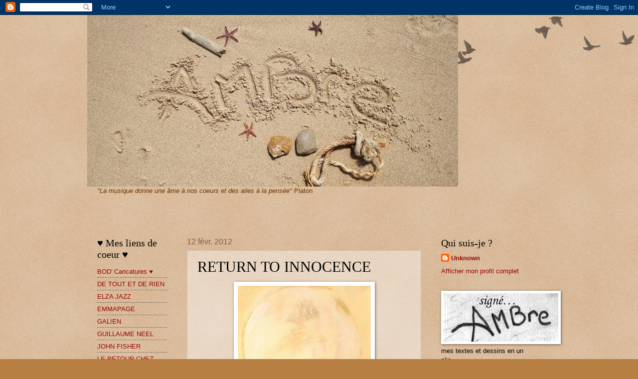

--- FILE ---
content_type: text/html; charset=UTF-8
request_url: https://ambre-7.blogspot.com/2012/02/return-to-innocence.html?showComment=1329076221059
body_size: 23384
content:
<!DOCTYPE html>
<html class='v2' dir='ltr' lang='fr'>
<head>
<link href='https://www.blogger.com/static/v1/widgets/335934321-css_bundle_v2.css' rel='stylesheet' type='text/css'/>
<meta content='width=1100' name='viewport'/>
<meta content='text/html; charset=UTF-8' http-equiv='Content-Type'/>
<meta content='blogger' name='generator'/>
<link href='https://ambre-7.blogspot.com/favicon.ico' rel='icon' type='image/x-icon'/>
<link href='http://ambre-7.blogspot.com/2012/02/return-to-innocence.html' rel='canonical'/>
<link rel="alternate" type="application/atom+xml" title="AMBre - Atom" href="https://ambre-7.blogspot.com/feeds/posts/default" />
<link rel="alternate" type="application/rss+xml" title="AMBre - RSS" href="https://ambre-7.blogspot.com/feeds/posts/default?alt=rss" />
<link rel="service.post" type="application/atom+xml" title="AMBre - Atom" href="https://www.blogger.com/feeds/2045822427899762525/posts/default" />

<link rel="alternate" type="application/atom+xml" title="AMBre - Atom" href="https://ambre-7.blogspot.com/feeds/5423705943586272809/comments/default" />
<!--Can't find substitution for tag [blog.ieCssRetrofitLinks]-->
<link href='https://blogger.googleusercontent.com/img/b/R29vZ2xl/AVvXsEiL_bTD_qIekcU_SHGpBf15HkYQqh3GpdqemoN148pzvhPk0fJ4GyYyVK33qT_n32me5DCpqdbokB1F37IjCcS4qmT9XtJRZfdyEOnalfcB3fCC6VSD_2GVvtVY7p661qAdxAwlxSdJVB8/s400/BLOG+NINA+1+PORTRAIT+AMBRE+FEV+2012.JPG' rel='image_src'/>
<meta content='http://ambre-7.blogspot.com/2012/02/return-to-innocence.html' property='og:url'/>
<meta content='RETURN TO INNOCENCE' property='og:title'/>
<meta content='  Nina par AMBre - Février 2012 -   ' property='og:description'/>
<meta content='https://blogger.googleusercontent.com/img/b/R29vZ2xl/AVvXsEiL_bTD_qIekcU_SHGpBf15HkYQqh3GpdqemoN148pzvhPk0fJ4GyYyVK33qT_n32me5DCpqdbokB1F37IjCcS4qmT9XtJRZfdyEOnalfcB3fCC6VSD_2GVvtVY7p661qAdxAwlxSdJVB8/w1200-h630-p-k-no-nu/BLOG+NINA+1+PORTRAIT+AMBRE+FEV+2012.JPG' property='og:image'/>
<title>AMBre: RETURN TO INNOCENCE</title>
<style id='page-skin-1' type='text/css'><!--
/*
-----------------------------------------------
Blogger Template Style
Name:     Watermark
Designer: Blogger
URL:      www.blogger.com
----------------------------------------------- */
/* Use this with templates/1ktemplate-*.html */
/* Content
----------------------------------------------- */
body {
font: normal normal 14px Arial, Tahoma, Helvetica, FreeSans, sans-serif;
color: #000000;
background: #b87f43 url(https://resources.blogblog.com/blogblog/data/1kt/watermark/body_background_birds.png) repeat scroll top left;
}
html body .content-outer {
min-width: 0;
max-width: 100%;
width: 100%;
}
.content-outer {
font-size: 92%;
}
a:link {
text-decoration:none;
color: #970600;
}
a:visited {
text-decoration:none;
color: #5e1419;
}
a:hover {
text-decoration:underline;
color: #e20000;
}
.body-fauxcolumns .cap-top {
margin-top: 30px;
background: transparent url(https://resources.blogblog.com/blogblog/data/1kt/watermark/body_overlay_birds.png) no-repeat scroll top right;
height: 121px;
}
.content-inner {
padding: 0;
}
/* Header
----------------------------------------------- */
.header-inner .Header .titlewrapper,
.header-inner .Header .descriptionwrapper {
padding-left: 20px;
padding-right: 20px;
}
.Header h1 {
font: normal normal 60px Georgia, Utopia, 'Palatino Linotype', Palatino, serif;;
color: #835a48;
text-shadow: 2px 2px rgba(0, 0, 0, .1);
}
.Header h1 a {
color: #835a48;
}
.Header .description {
font-size: 140%;
color: #835a48;
}
/* Tabs
----------------------------------------------- */
.tabs-inner .section {
margin: 0 20px;
}
.tabs-inner .PageList, .tabs-inner .LinkList, .tabs-inner .Labels {
margin-left: -11px;
margin-right: -11px;
background-color: transparent;
border-top: 0 solid #ffffff;
border-bottom: 0 solid #ffffff;
-moz-box-shadow: 0 0 0 rgba(0, 0, 0, .3);
-webkit-box-shadow: 0 0 0 rgba(0, 0, 0, .3);
-goog-ms-box-shadow: 0 0 0 rgba(0, 0, 0, .3);
box-shadow: 0 0 0 rgba(0, 0, 0, .3);
}
.tabs-inner .PageList .widget-content,
.tabs-inner .LinkList .widget-content,
.tabs-inner .Labels .widget-content {
margin: -3px -11px;
background: transparent none  no-repeat scroll right;
}
.tabs-inner .widget ul {
padding: 2px 25px;
max-height: 34px;
background: transparent none no-repeat scroll left;
}
.tabs-inner .widget li {
border: none;
}
.tabs-inner .widget li a {
display: inline-block;
padding: .25em 1em;
font: normal normal 20px Georgia, Utopia, 'Palatino Linotype', Palatino, serif;
color: #970600;
border-right: 1px solid #b87f43;
}
.tabs-inner .widget li:first-child a {
border-left: 1px solid #b87f43;
}
.tabs-inner .widget li.selected a, .tabs-inner .widget li a:hover {
color: #000000;
}
/* Headings
----------------------------------------------- */
h2 {
font: normal normal 20px Georgia, Utopia, 'Palatino Linotype', Palatino, serif;
color: #000000;
margin: 0 0 .5em;
}
h2.date-header {
font: normal normal 16px Arial, Tahoma, Helvetica, FreeSans, sans-serif;
color: #835a48;
}
/* Main
----------------------------------------------- */
.main-inner .column-center-inner,
.main-inner .column-left-inner,
.main-inner .column-right-inner {
padding: 0 5px;
}
.main-outer {
margin-top: 0;
background: transparent none no-repeat scroll top left;
}
.main-inner {
padding-top: 30px;
}
.main-cap-top {
position: relative;
}
.main-cap-top .cap-right {
position: absolute;
height: 0;
width: 100%;
bottom: 0;
background: transparent none repeat-x scroll bottom center;
}
.main-cap-top .cap-left {
position: absolute;
height: 245px;
width: 280px;
right: 0;
bottom: 0;
background: transparent none no-repeat scroll bottom left;
}
/* Posts
----------------------------------------------- */
.post-outer {
padding: 15px 20px;
margin: 0 0 25px;
background: transparent url(https://resources.blogblog.com/blogblog/data/1kt/watermark/post_background_birds.png) repeat scroll top left;
_background-image: none;
border: dotted 1px #c7a98f;
-moz-box-shadow: 0 0 0 rgba(0, 0, 0, .1);
-webkit-box-shadow: 0 0 0 rgba(0, 0, 0, .1);
-goog-ms-box-shadow: 0 0 0 rgba(0, 0, 0, .1);
box-shadow: 0 0 0 rgba(0, 0, 0, .1);
}
h3.post-title {
font: normal normal 30px Georgia, Utopia, 'Palatino Linotype', Palatino, serif;
margin: 0;
}
.comments h4 {
font: normal normal 30px Georgia, Utopia, 'Palatino Linotype', Palatino, serif;
margin: 1em 0 0;
}
.post-body {
font-size: 105%;
line-height: 1.5;
position: relative;
}
.post-header {
margin: 0 0 1em;
color: #835a48;
}
.post-footer {
margin: 10px 0 0;
padding: 10px 0 0;
color: #835a48;
border-top: dashed 1px #656565;
}
#blog-pager {
font-size: 140%
}
#comments .comment-author {
padding-top: 1.5em;
border-top: dashed 1px #656565;
background-position: 0 1.5em;
}
#comments .comment-author:first-child {
padding-top: 0;
border-top: none;
}
.avatar-image-container {
margin: .2em 0 0;
}
/* Comments
----------------------------------------------- */
.comments .comments-content .icon.blog-author {
background-repeat: no-repeat;
background-image: url([data-uri]);
}
.comments .comments-content .loadmore a {
border-top: 1px solid #656565;
border-bottom: 1px solid #656565;
}
.comments .continue {
border-top: 2px solid #656565;
}
/* Widgets
----------------------------------------------- */
.widget ul, .widget #ArchiveList ul.flat {
padding: 0;
list-style: none;
}
.widget ul li, .widget #ArchiveList ul.flat li {
padding: .35em 0;
text-indent: 0;
border-top: dashed 1px #656565;
}
.widget ul li:first-child, .widget #ArchiveList ul.flat li:first-child {
border-top: none;
}
.widget .post-body ul {
list-style: disc;
}
.widget .post-body ul li {
border: none;
}
.widget .zippy {
color: #656565;
}
.post-body img, .post-body .tr-caption-container, .Profile img, .Image img,
.BlogList .item-thumbnail img {
padding: 5px;
background: #fff;
-moz-box-shadow: 1px 1px 5px rgba(0, 0, 0, .5);
-webkit-box-shadow: 1px 1px 5px rgba(0, 0, 0, .5);
-goog-ms-box-shadow: 1px 1px 5px rgba(0, 0, 0, .5);
box-shadow: 1px 1px 5px rgba(0, 0, 0, .5);
}
.post-body img, .post-body .tr-caption-container {
padding: 8px;
}
.post-body .tr-caption-container {
color: #333333;
}
.post-body .tr-caption-container img {
padding: 0;
background: transparent;
border: none;
-moz-box-shadow: 0 0 0 rgba(0, 0, 0, .1);
-webkit-box-shadow: 0 0 0 rgba(0, 0, 0, .1);
-goog-ms-box-shadow: 0 0 0 rgba(0, 0, 0, .1);
box-shadow: 0 0 0 rgba(0, 0, 0, .1);
}
/* Footer
----------------------------------------------- */
.footer-outer {
color:#c7a98f;
background: #000000 url(https://resources.blogblog.com/blogblog/data/1kt/watermark/body_background_navigator.png) repeat scroll top left;
}
.footer-outer a {
color: #ff4546;
}
.footer-outer a:visited {
color: #d32324;
}
.footer-outer a:hover {
color: #ff716a;
}
.footer-outer .widget h2 {
color: #eccdb3;
}
/* Mobile
----------------------------------------------- */
body.mobile  {
background-size: 100% auto;
}
.mobile .body-fauxcolumn-outer {
background: transparent none repeat scroll top left;
}
html .mobile .mobile-date-outer {
border-bottom: none;
background: transparent url(https://resources.blogblog.com/blogblog/data/1kt/watermark/post_background_birds.png) repeat scroll top left;
_background-image: none;
margin-bottom: 10px;
}
.mobile .main-inner .date-outer {
padding: 0;
}
.mobile .main-inner .date-header {
margin: 10px;
}
.mobile .main-cap-top {
z-index: -1;
}
.mobile .content-outer {
font-size: 100%;
}
.mobile .post-outer {
padding: 10px;
}
.mobile .main-cap-top .cap-left {
background: transparent none no-repeat scroll bottom left;
}
.mobile .body-fauxcolumns .cap-top {
margin: 0;
}
.mobile-link-button {
background: transparent url(https://resources.blogblog.com/blogblog/data/1kt/watermark/post_background_birds.png) repeat scroll top left;
}
.mobile-link-button a:link, .mobile-link-button a:visited {
color: #970600;
}
.mobile-index-date .date-header {
color: #835a48;
}
.mobile-index-contents {
color: #000000;
}
.mobile .tabs-inner .section {
margin: 0;
}
.mobile .tabs-inner .PageList {
margin-left: 0;
margin-right: 0;
}
.mobile .tabs-inner .PageList .widget-content {
margin: 0;
color: #000000;
background: transparent url(https://resources.blogblog.com/blogblog/data/1kt/watermark/post_background_birds.png) repeat scroll top left;
}
.mobile .tabs-inner .PageList .widget-content .pagelist-arrow {
border-left: 1px solid #b87f43;
}

--></style>
<style id='template-skin-1' type='text/css'><!--
body {
min-width: 930px;
}
.content-outer, .content-fauxcolumn-outer, .region-inner {
min-width: 930px;
max-width: 930px;
_width: 930px;
}
.main-inner .columns {
padding-left: 180px;
padding-right: 240px;
}
.main-inner .fauxcolumn-center-outer {
left: 180px;
right: 240px;
/* IE6 does not respect left and right together */
_width: expression(this.parentNode.offsetWidth -
parseInt("180px") -
parseInt("240px") + 'px');
}
.main-inner .fauxcolumn-left-outer {
width: 180px;
}
.main-inner .fauxcolumn-right-outer {
width: 240px;
}
.main-inner .column-left-outer {
width: 180px;
right: 100%;
margin-left: -180px;
}
.main-inner .column-right-outer {
width: 240px;
margin-right: -240px;
}
#layout {
min-width: 0;
}
#layout .content-outer {
min-width: 0;
width: 800px;
}
#layout .region-inner {
min-width: 0;
width: auto;
}
body#layout div.add_widget {
padding: 8px;
}
body#layout div.add_widget a {
margin-left: 32px;
}
--></style>
<link href='https://www.blogger.com/dyn-css/authorization.css?targetBlogID=2045822427899762525&amp;zx=a4f737f9-09a4-46c3-beba-59aa2597a920' media='none' onload='if(media!=&#39;all&#39;)media=&#39;all&#39;' rel='stylesheet'/><noscript><link href='https://www.blogger.com/dyn-css/authorization.css?targetBlogID=2045822427899762525&amp;zx=a4f737f9-09a4-46c3-beba-59aa2597a920' rel='stylesheet'/></noscript>
<meta name='google-adsense-platform-account' content='ca-host-pub-1556223355139109'/>
<meta name='google-adsense-platform-domain' content='blogspot.com'/>

</head>
<body class='loading variant-birds'>
<div class='navbar section' id='navbar' name='Navbar'><div class='widget Navbar' data-version='1' id='Navbar1'><script type="text/javascript">
    function setAttributeOnload(object, attribute, val) {
      if(window.addEventListener) {
        window.addEventListener('load',
          function(){ object[attribute] = val; }, false);
      } else {
        window.attachEvent('onload', function(){ object[attribute] = val; });
      }
    }
  </script>
<div id="navbar-iframe-container"></div>
<script type="text/javascript" src="https://apis.google.com/js/platform.js"></script>
<script type="text/javascript">
      gapi.load("gapi.iframes:gapi.iframes.style.bubble", function() {
        if (gapi.iframes && gapi.iframes.getContext) {
          gapi.iframes.getContext().openChild({
              url: 'https://www.blogger.com/navbar/2045822427899762525?po\x3d5423705943586272809\x26origin\x3dhttps://ambre-7.blogspot.com',
              where: document.getElementById("navbar-iframe-container"),
              id: "navbar-iframe"
          });
        }
      });
    </script><script type="text/javascript">
(function() {
var script = document.createElement('script');
script.type = 'text/javascript';
script.src = '//pagead2.googlesyndication.com/pagead/js/google_top_exp.js';
var head = document.getElementsByTagName('head')[0];
if (head) {
head.appendChild(script);
}})();
</script>
</div></div>
<div class='body-fauxcolumns'>
<div class='fauxcolumn-outer body-fauxcolumn-outer'>
<div class='cap-top'>
<div class='cap-left'></div>
<div class='cap-right'></div>
</div>
<div class='fauxborder-left'>
<div class='fauxborder-right'></div>
<div class='fauxcolumn-inner'>
</div>
</div>
<div class='cap-bottom'>
<div class='cap-left'></div>
<div class='cap-right'></div>
</div>
</div>
</div>
<div class='content'>
<div class='content-fauxcolumns'>
<div class='fauxcolumn-outer content-fauxcolumn-outer'>
<div class='cap-top'>
<div class='cap-left'></div>
<div class='cap-right'></div>
</div>
<div class='fauxborder-left'>
<div class='fauxborder-right'></div>
<div class='fauxcolumn-inner'>
</div>
</div>
<div class='cap-bottom'>
<div class='cap-left'></div>
<div class='cap-right'></div>
</div>
</div>
</div>
<div class='content-outer'>
<div class='content-cap-top cap-top'>
<div class='cap-left'></div>
<div class='cap-right'></div>
</div>
<div class='fauxborder-left content-fauxborder-left'>
<div class='fauxborder-right content-fauxborder-right'></div>
<div class='content-inner'>
<header>
<div class='header-outer'>
<div class='header-cap-top cap-top'>
<div class='cap-left'></div>
<div class='cap-right'></div>
</div>
<div class='fauxborder-left header-fauxborder-left'>
<div class='fauxborder-right header-fauxborder-right'></div>
<div class='region-inner header-inner'>
<div class='header section' id='header' name='En-tête'><div class='widget Header' data-version='1' id='Header1'>
<div id='header-inner'>
<a href='https://ambre-7.blogspot.com/' style='display: block'>
<img alt='AMBre' height='344px; ' id='Header1_headerimg' src='https://blogger.googleusercontent.com/img/b/R29vZ2xl/AVvXsEjUV6DEZKGOREzs90jd_qH4JaO6q7OTfl1_Iy613itJK5qmQGVB0J3_sIiW-A4rLWao2I-BT3OcD8OtFFRrFug43X_N6EB1UCxOsAwKfwQPj8GcOSLIRQ21eOgzV38B1Av-lUTIHacujae5/s1600/Copie+de+DSC03072.JPG' style='display: block' width='744px; '/>
</a>
</div>
</div></div>
</div>
</div>
<div class='header-cap-bottom cap-bottom'>
<div class='cap-left'></div>
<div class='cap-right'></div>
</div>
</div>
</header>
<div class='tabs-outer'>
<div class='tabs-cap-top cap-top'>
<div class='cap-left'></div>
<div class='cap-right'></div>
</div>
<div class='fauxborder-left tabs-fauxborder-left'>
<div class='fauxborder-right tabs-fauxborder-right'></div>
<div class='region-inner tabs-inner'>
<div class='tabs section' id='crosscol' name='Toutes les colonnes'><div class='widget Text' data-version='1' id='Text2'>
<div class='widget-content'>
<span style="color:#663300;"><em>"La musique donne une âme à nos coeurs et des ailes à la pensée" </em>Platon<br/><br/></span><br/><br/>
</div>
<div class='clear'></div>
</div></div>
<div class='tabs no-items section' id='crosscol-overflow' name='Cross-Column 2'></div>
</div>
</div>
<div class='tabs-cap-bottom cap-bottom'>
<div class='cap-left'></div>
<div class='cap-right'></div>
</div>
</div>
<div class='main-outer'>
<div class='main-cap-top cap-top'>
<div class='cap-left'></div>
<div class='cap-right'></div>
</div>
<div class='fauxborder-left main-fauxborder-left'>
<div class='fauxborder-right main-fauxborder-right'></div>
<div class='region-inner main-inner'>
<div class='columns fauxcolumns'>
<div class='fauxcolumn-outer fauxcolumn-center-outer'>
<div class='cap-top'>
<div class='cap-left'></div>
<div class='cap-right'></div>
</div>
<div class='fauxborder-left'>
<div class='fauxborder-right'></div>
<div class='fauxcolumn-inner'>
</div>
</div>
<div class='cap-bottom'>
<div class='cap-left'></div>
<div class='cap-right'></div>
</div>
</div>
<div class='fauxcolumn-outer fauxcolumn-left-outer'>
<div class='cap-top'>
<div class='cap-left'></div>
<div class='cap-right'></div>
</div>
<div class='fauxborder-left'>
<div class='fauxborder-right'></div>
<div class='fauxcolumn-inner'>
</div>
</div>
<div class='cap-bottom'>
<div class='cap-left'></div>
<div class='cap-right'></div>
</div>
</div>
<div class='fauxcolumn-outer fauxcolumn-right-outer'>
<div class='cap-top'>
<div class='cap-left'></div>
<div class='cap-right'></div>
</div>
<div class='fauxborder-left'>
<div class='fauxborder-right'></div>
<div class='fauxcolumn-inner'>
</div>
</div>
<div class='cap-bottom'>
<div class='cap-left'></div>
<div class='cap-right'></div>
</div>
</div>
<!-- corrects IE6 width calculation -->
<div class='columns-inner'>
<div class='column-center-outer'>
<div class='column-center-inner'>
<div class='main section' id='main' name='Principal'><div class='widget Blog' data-version='1' id='Blog1'>
<div class='blog-posts hfeed'>

          <div class="date-outer">
        
<h2 class='date-header'><span>12 févr. 2012</span></h2>

          <div class="date-posts">
        
<div class='post-outer'>
<div class='post hentry uncustomized-post-template' itemprop='blogPost' itemscope='itemscope' itemtype='http://schema.org/BlogPosting'>
<meta content='https://blogger.googleusercontent.com/img/b/R29vZ2xl/AVvXsEiL_bTD_qIekcU_SHGpBf15HkYQqh3GpdqemoN148pzvhPk0fJ4GyYyVK33qT_n32me5DCpqdbokB1F37IjCcS4qmT9XtJRZfdyEOnalfcB3fCC6VSD_2GVvtVY7p661qAdxAwlxSdJVB8/s400/BLOG+NINA+1+PORTRAIT+AMBRE+FEV+2012.JPG' itemprop='image_url'/>
<meta content='2045822427899762525' itemprop='blogId'/>
<meta content='5423705943586272809' itemprop='postId'/>
<a name='5423705943586272809'></a>
<h3 class='post-title entry-title' itemprop='name'>
RETURN TO INNOCENCE
</h3>
<div class='post-header'>
<div class='post-header-line-1'></div>
</div>
<div class='post-body entry-content' id='post-body-5423705943586272809' itemprop='description articleBody'>
<table align="center" cellpadding="0" cellspacing="0" class="tr-caption-container" style="margin-left: auto; margin-right: auto; text-align: center;"><tbody>
<tr><td style="text-align: center;"><a href="http://viajar-por-viajar.blogspot.com/2012/01/avvenning.html" style="margin-left: auto; margin-right: auto;"><img border="0" height="400" src="https://blogger.googleusercontent.com/img/b/R29vZ2xl/AVvXsEiL_bTD_qIekcU_SHGpBf15HkYQqh3GpdqemoN148pzvhPk0fJ4GyYyVK33qT_n32me5DCpqdbokB1F37IjCcS4qmT9XtJRZfdyEOnalfcB3fCC6VSD_2GVvtVY7p661qAdxAwlxSdJVB8/s400/BLOG+NINA+1+PORTRAIT+AMBRE+FEV+2012.JPG" width="267" /></a></td></tr>
<tr><td class="tr-caption" style="text-align: center;">Nina par AMBre - Février 2012 -</td></tr>
</tbody></table><br />
<iframe allowfullscreen="" frameborder="0" height="315" src="//www.youtube.com/embed/2rALVgdoMHk?rel=0" width="420"></iframe>
<div style='clear: both;'></div>
</div>
<div class='post-footer'>
<div class='post-footer-line post-footer-line-1'>
<span class='post-author vcard'>
Publié par
<span class='fn' itemprop='author' itemscope='itemscope' itemtype='http://schema.org/Person'>
<meta content='https://www.blogger.com/profile/13614059958905798894' itemprop='url'/>
<a class='g-profile' href='https://www.blogger.com/profile/13614059958905798894' rel='author' title='author profile'>
<span itemprop='name'>&#9829;AMBre</span>
</a>
</span>
</span>
<span class='post-timestamp'>
</span>
<span class='post-comment-link'>
</span>
<span class='post-icons'>
<span class='item-control blog-admin pid-805703975'>
<a href='https://www.blogger.com/post-edit.g?blogID=2045822427899762525&postID=5423705943586272809&from=pencil' title='Modifier l&#39;article'>
<img alt='' class='icon-action' height='18' src='https://resources.blogblog.com/img/icon18_edit_allbkg.gif' width='18'/>
</a>
</span>
</span>
<div class='post-share-buttons goog-inline-block'>
</div>
</div>
<div class='post-footer-line post-footer-line-2'>
<span class='post-labels'>
Libellés :
<a href='https://ambre-7.blogspot.com/search/label/CHANSON%20COUP%20DE%20COEUR' rel='tag'>CHANSON COUP DE COEUR</a>,
<a href='https://ambre-7.blogspot.com/search/label/PORTRAIT' rel='tag'>PORTRAIT</a>,
<a href='https://ambre-7.blogspot.com/search/label/SIGNE%20AMBRE' rel='tag'>SIGNE AMBRE</a>
</span>
</div>
<div class='post-footer-line post-footer-line-3'>
<span class='post-location'>
</span>
</div>
</div>
</div>
<div class='comments' id='comments'>
<a name='comments'></a>
<h4>26&#160;commentaires:</h4>
<div class='comments-content'>
<script async='async' src='' type='text/javascript'></script>
<script type='text/javascript'>
    (function() {
      var items = null;
      var msgs = null;
      var config = {};

// <![CDATA[
      var cursor = null;
      if (items && items.length > 0) {
        cursor = parseInt(items[items.length - 1].timestamp) + 1;
      }

      var bodyFromEntry = function(entry) {
        var text = (entry &&
                    ((entry.content && entry.content.$t) ||
                     (entry.summary && entry.summary.$t))) ||
            '';
        if (entry && entry.gd$extendedProperty) {
          for (var k in entry.gd$extendedProperty) {
            if (entry.gd$extendedProperty[k].name == 'blogger.contentRemoved') {
              return '<span class="deleted-comment">' + text + '</span>';
            }
          }
        }
        return text;
      }

      var parse = function(data) {
        cursor = null;
        var comments = [];
        if (data && data.feed && data.feed.entry) {
          for (var i = 0, entry; entry = data.feed.entry[i]; i++) {
            var comment = {};
            // comment ID, parsed out of the original id format
            var id = /blog-(\d+).post-(\d+)/.exec(entry.id.$t);
            comment.id = id ? id[2] : null;
            comment.body = bodyFromEntry(entry);
            comment.timestamp = Date.parse(entry.published.$t) + '';
            if (entry.author && entry.author.constructor === Array) {
              var auth = entry.author[0];
              if (auth) {
                comment.author = {
                  name: (auth.name ? auth.name.$t : undefined),
                  profileUrl: (auth.uri ? auth.uri.$t : undefined),
                  avatarUrl: (auth.gd$image ? auth.gd$image.src : undefined)
                };
              }
            }
            if (entry.link) {
              if (entry.link[2]) {
                comment.link = comment.permalink = entry.link[2].href;
              }
              if (entry.link[3]) {
                var pid = /.*comments\/default\/(\d+)\?.*/.exec(entry.link[3].href);
                if (pid && pid[1]) {
                  comment.parentId = pid[1];
                }
              }
            }
            comment.deleteclass = 'item-control blog-admin';
            if (entry.gd$extendedProperty) {
              for (var k in entry.gd$extendedProperty) {
                if (entry.gd$extendedProperty[k].name == 'blogger.itemClass') {
                  comment.deleteclass += ' ' + entry.gd$extendedProperty[k].value;
                } else if (entry.gd$extendedProperty[k].name == 'blogger.displayTime') {
                  comment.displayTime = entry.gd$extendedProperty[k].value;
                }
              }
            }
            comments.push(comment);
          }
        }
        return comments;
      };

      var paginator = function(callback) {
        if (hasMore()) {
          var url = config.feed + '?alt=json&v=2&orderby=published&reverse=false&max-results=50';
          if (cursor) {
            url += '&published-min=' + new Date(cursor).toISOString();
          }
          window.bloggercomments = function(data) {
            var parsed = parse(data);
            cursor = parsed.length < 50 ? null
                : parseInt(parsed[parsed.length - 1].timestamp) + 1
            callback(parsed);
            window.bloggercomments = null;
          }
          url += '&callback=bloggercomments';
          var script = document.createElement('script');
          script.type = 'text/javascript';
          script.src = url;
          document.getElementsByTagName('head')[0].appendChild(script);
        }
      };
      var hasMore = function() {
        return !!cursor;
      };
      var getMeta = function(key, comment) {
        if ('iswriter' == key) {
          var matches = !!comment.author
              && comment.author.name == config.authorName
              && comment.author.profileUrl == config.authorUrl;
          return matches ? 'true' : '';
        } else if ('deletelink' == key) {
          return config.baseUri + '/comment/delete/'
               + config.blogId + '/' + comment.id;
        } else if ('deleteclass' == key) {
          return comment.deleteclass;
        }
        return '';
      };

      var replybox = null;
      var replyUrlParts = null;
      var replyParent = undefined;

      var onReply = function(commentId, domId) {
        if (replybox == null) {
          // lazily cache replybox, and adjust to suit this style:
          replybox = document.getElementById('comment-editor');
          if (replybox != null) {
            replybox.height = '250px';
            replybox.style.display = 'block';
            replyUrlParts = replybox.src.split('#');
          }
        }
        if (replybox && (commentId !== replyParent)) {
          replybox.src = '';
          document.getElementById(domId).insertBefore(replybox, null);
          replybox.src = replyUrlParts[0]
              + (commentId ? '&parentID=' + commentId : '')
              + '#' + replyUrlParts[1];
          replyParent = commentId;
        }
      };

      var hash = (window.location.hash || '#').substring(1);
      var startThread, targetComment;
      if (/^comment-form_/.test(hash)) {
        startThread = hash.substring('comment-form_'.length);
      } else if (/^c[0-9]+$/.test(hash)) {
        targetComment = hash.substring(1);
      }

      // Configure commenting API:
      var configJso = {
        'maxDepth': config.maxThreadDepth
      };
      var provider = {
        'id': config.postId,
        'data': items,
        'loadNext': paginator,
        'hasMore': hasMore,
        'getMeta': getMeta,
        'onReply': onReply,
        'rendered': true,
        'initComment': targetComment,
        'initReplyThread': startThread,
        'config': configJso,
        'messages': msgs
      };

      var render = function() {
        if (window.goog && window.goog.comments) {
          var holder = document.getElementById('comment-holder');
          window.goog.comments.render(holder, provider);
        }
      };

      // render now, or queue to render when library loads:
      if (window.goog && window.goog.comments) {
        render();
      } else {
        window.goog = window.goog || {};
        window.goog.comments = window.goog.comments || {};
        window.goog.comments.loadQueue = window.goog.comments.loadQueue || [];
        window.goog.comments.loadQueue.push(render);
      }
    })();
// ]]>
  </script>
<div id='comment-holder'>
<div class="comment-thread toplevel-thread"><ol id="top-ra"><li class="comment" id="c7832710563018590073"><div class="avatar-image-container"><img src="//resources.blogblog.com/img/blank.gif" alt=""/></div><div class="comment-block"><div class="comment-header"><cite class="user">Anonyme</cite><span class="icon user "></span><span class="datetime secondary-text"><a rel="nofollow" href="https://ambre-7.blogspot.com/2012/02/return-to-innocence.html?showComment=1329055741394#c7832710563018590073">12/2/12</a></span></div><p class="comment-content">***  La petite Nina a de la chance d&#39;avoir été &quot;croquée&quot; par toi Ambre ! elle est si mignonne !!!! quel regard bleu !!!!!<br><br>Merci pour ce partage aussi avec Enigma !!! GROS BISOUS et bonne après-midi ! :o) ***</p><span class="comment-actions secondary-text"><a class="comment-reply" target="_self" data-comment-id="7832710563018590073">Répondre</a><span class="item-control blog-admin blog-admin pid-1014893187"><a target="_self" href="https://www.blogger.com/comment/delete/2045822427899762525/7832710563018590073">Supprimer</a></span></span></div><div class="comment-replies"><div id="c7832710563018590073-rt" class="comment-thread inline-thread"><span class="thread-toggle thread-expanded"><span class="thread-arrow"></span><span class="thread-count"><a target="_self">Réponses</a></span></span><ol id="c7832710563018590073-ra" class="thread-chrome thread-expanded"><div><li class="comment" id="c4177640936564200955"><div class="avatar-image-container"><img src="//blogger.googleusercontent.com/img/b/R29vZ2xl/AVvXsEiWHCU29iBLm_SddeEckZ6uBACgukKzE9RIRskkqvo6oKDHumTkHw6gXr-c-tBouM01PaK6w7z8Zrxuj1yAarGH-A84UDuJRyAAojV3R-Uhh_Nvr-SRL2ubDhh7wC0XuQ/s45-c/Copie%252Bde%252BNouvelle%252Bimage.JPG" alt=""/></div><div class="comment-block"><div class="comment-header"><cite class="user"><a href="https://www.blogger.com/profile/13614059958905798894" rel="nofollow">&#9829;AMBre</a></cite><span class="icon user blog-author"></span><span class="datetime secondary-text"><a rel="nofollow" href="https://ambre-7.blogspot.com/2012/02/return-to-innocence.html?showComment=1329070571130#c4177640936564200955">12/2/12</a></span></div><p class="comment-content">Merci pour ta double visite aujourd&#39;hui Nancy !<br>J&#39;avais envie et &quot;besoin&quot; de dessiner Nina, c&#39;est ainsi, c&#39;est vrai qu&#39;elle est &quot;à croquer&quot; cette petite puce :)</p><span class="comment-actions secondary-text"><span class="item-control blog-admin blog-admin pid-805703975"><a target="_self" href="https://www.blogger.com/comment/delete/2045822427899762525/4177640936564200955">Supprimer</a></span></span></div><div class="comment-replies"><div id="c4177640936564200955-rt" class="comment-thread inline-thread hidden"><span class="thread-toggle thread-expanded"><span class="thread-arrow"></span><span class="thread-count"><a target="_self">Réponses</a></span></span><ol id="c4177640936564200955-ra" class="thread-chrome thread-expanded"><div></div><div id="c4177640936564200955-continue" class="continue"><a class="comment-reply" target="_self" data-comment-id="4177640936564200955">Répondre</a></div></ol></div></div><div class="comment-replybox-single" id="c4177640936564200955-ce"></div></li></div><div id="c7832710563018590073-continue" class="continue"><a class="comment-reply" target="_self" data-comment-id="7832710563018590073">Répondre</a></div></ol></div></div><div class="comment-replybox-single" id="c7832710563018590073-ce"></div></li><li class="comment" id="c8554545069440508737"><div class="avatar-image-container"><img src="//resources.blogblog.com/img/blank.gif" alt=""/></div><div class="comment-block"><div class="comment-header"><cite class="user"><a href="http://emmapage.canalblog.com/" rel="nofollow">Emma</a></cite><span class="icon user "></span><span class="datetime secondary-text"><a rel="nofollow" href="https://ambre-7.blogspot.com/2012/02/return-to-innocence.html?showComment=1329060188163#c8554545069440508737">12/2/12</a></span></div><p class="comment-content">Adorable portrait ! les yeux si magnifiques , pleins de lumière, de candeur ...<br>voilà une petite puce que l&#39;on croque avec beaucoup de plaisir , pas vrai? ;)<br>Un grand bravo, Ambre!<br>bisous à toi , et à elles:)</p><span class="comment-actions secondary-text"><a class="comment-reply" target="_self" data-comment-id="8554545069440508737">Répondre</a><span class="item-control blog-admin blog-admin pid-1014893187"><a target="_self" href="https://www.blogger.com/comment/delete/2045822427899762525/8554545069440508737">Supprimer</a></span></span></div><div class="comment-replies"><div id="c8554545069440508737-rt" class="comment-thread inline-thread"><span class="thread-toggle thread-expanded"><span class="thread-arrow"></span><span class="thread-count"><a target="_self">Réponses</a></span></span><ol id="c8554545069440508737-ra" class="thread-chrome thread-expanded"><div><li class="comment" id="c8140123150659520580"><div class="avatar-image-container"><img src="//blogger.googleusercontent.com/img/b/R29vZ2xl/AVvXsEiWHCU29iBLm_SddeEckZ6uBACgukKzE9RIRskkqvo6oKDHumTkHw6gXr-c-tBouM01PaK6w7z8Zrxuj1yAarGH-A84UDuJRyAAojV3R-Uhh_Nvr-SRL2ubDhh7wC0XuQ/s45-c/Copie%252Bde%252BNouvelle%252Bimage.JPG" alt=""/></div><div class="comment-block"><div class="comment-header"><cite class="user"><a href="https://www.blogger.com/profile/13614059958905798894" rel="nofollow">&#9829;AMBre</a></cite><span class="icon user blog-author"></span><span class="datetime secondary-text"><a rel="nofollow" href="https://ambre-7.blogspot.com/2012/02/return-to-innocence.html?showComment=1329070644308#c8140123150659520580">12/2/12</a></span></div><p class="comment-content">Merci pour ton soutien, Emma, et pour tes gentils mots, comme toujours !<br>Bravo en retour pour ta Demoiselle en cours.</p><span class="comment-actions secondary-text"><span class="item-control blog-admin blog-admin pid-805703975"><a target="_self" href="https://www.blogger.com/comment/delete/2045822427899762525/8140123150659520580">Supprimer</a></span></span></div><div class="comment-replies"><div id="c8140123150659520580-rt" class="comment-thread inline-thread hidden"><span class="thread-toggle thread-expanded"><span class="thread-arrow"></span><span class="thread-count"><a target="_self">Réponses</a></span></span><ol id="c8140123150659520580-ra" class="thread-chrome thread-expanded"><div></div><div id="c8140123150659520580-continue" class="continue"><a class="comment-reply" target="_self" data-comment-id="8140123150659520580">Répondre</a></div></ol></div></div><div class="comment-replybox-single" id="c8140123150659520580-ce"></div></li></div><div id="c8554545069440508737-continue" class="continue"><a class="comment-reply" target="_self" data-comment-id="8554545069440508737">Répondre</a></div></ol></div></div><div class="comment-replybox-single" id="c8554545069440508737-ce"></div></li><li class="comment" id="c1643894633899693821"><div class="avatar-image-container"><img src="//blogger.googleusercontent.com/img/b/R29vZ2xl/AVvXsEiZyJ7l3IgEYAtN8f6xCJGDxQbfbu0jBKHruUKLZkKNd9qk6SaM2grtvDMwNP6PME9RTuIQO85FwA1gv01R4gHFoC6HJXAjiMQzZhRSiuHoGPC2hQBekrJdKUkGNc_hxg/s45-c/20190919_121743.jpg" alt=""/></div><div class="comment-block"><div class="comment-header"><cite class="user"><a href="https://www.blogger.com/profile/16622952880244716996" rel="nofollow">&#10047;France&#10047; </a></cite><span class="icon user "></span><span class="datetime secondary-text"><a rel="nofollow" href="https://ambre-7.blogspot.com/2012/02/return-to-innocence.html?showComment=1329071593804#c1643894633899693821">12/2/12</a></span></div><p class="comment-content">Ambre bonsoir<br>ELLE est magnifique cette gamine que je ne connais pas encore!!!<br>Magnifique coups de crayons<br>Bravo<br>OUI je viens de te lire et c&#39;est vrai que deux blogs c&#39;est du boulot mais je ne sais pas quoi faire car avec en ce moment*<br>Rien n&#39;est simple<br>Puis passer d&#39;un blog à l&#39;autre c&#39;est tout de même pas mal de gestes ensuite il faut rèponre sur notre blog et ensuite venir visiter nos amies<br>DONC pour le moment étant malade ( mais je me soigne) je ne fais rien de plus, ensuite nous verrons bien*<br>Puis je ne pars pas faire des photos toute seule j&#39;ai bien trop peur sauf là où je sais que je ne serai pas toute seule <br>Bref là je vais te dire bonsoir et merci aussi de ta visite et bonne soirée à toi AMBRE<br>&#9788; BISOU</p><span class="comment-actions secondary-text"><a class="comment-reply" target="_self" data-comment-id="1643894633899693821">Répondre</a><span class="item-control blog-admin blog-admin pid-1546954366"><a target="_self" href="https://www.blogger.com/comment/delete/2045822427899762525/1643894633899693821">Supprimer</a></span></span></div><div class="comment-replies"><div id="c1643894633899693821-rt" class="comment-thread inline-thread"><span class="thread-toggle thread-expanded"><span class="thread-arrow"></span><span class="thread-count"><a target="_self">Réponses</a></span></span><ol id="c1643894633899693821-ra" class="thread-chrome thread-expanded"><div><li class="comment" id="c6946119709351864072"><div class="avatar-image-container"><img src="//blogger.googleusercontent.com/img/b/R29vZ2xl/AVvXsEiWHCU29iBLm_SddeEckZ6uBACgukKzE9RIRskkqvo6oKDHumTkHw6gXr-c-tBouM01PaK6w7z8Zrxuj1yAarGH-A84UDuJRyAAojV3R-Uhh_Nvr-SRL2ubDhh7wC0XuQ/s45-c/Copie%252Bde%252BNouvelle%252Bimage.JPG" alt=""/></div><div class="comment-block"><div class="comment-header"><cite class="user"><a href="https://www.blogger.com/profile/13614059958905798894" rel="nofollow">&#9829;AMBre</a></cite><span class="icon user blog-author"></span><span class="datetime secondary-text"><a rel="nofollow" href="https://ambre-7.blogspot.com/2012/02/return-to-innocence.html?showComment=1329074981940#c6946119709351864072">12/2/12</a></span></div><p class="comment-content">France, si tu cliques sur le dessin, tu en sauras beaucoup plus sur cette petite Nina.<br>Merci pour ton compliment, très touchée.<br>Pour ton blog, prends bien le temps de la réflexion, demain est un autre jour ! Surtout, pour l&#39;instant, soigne-toi comme il le faut, je t&#39;embrasse.</p><span class="comment-actions secondary-text"><span class="item-control blog-admin blog-admin pid-805703975"><a target="_self" href="https://www.blogger.com/comment/delete/2045822427899762525/6946119709351864072">Supprimer</a></span></span></div><div class="comment-replies"><div id="c6946119709351864072-rt" class="comment-thread inline-thread hidden"><span class="thread-toggle thread-expanded"><span class="thread-arrow"></span><span class="thread-count"><a target="_self">Réponses</a></span></span><ol id="c6946119709351864072-ra" class="thread-chrome thread-expanded"><div></div><div id="c6946119709351864072-continue" class="continue"><a class="comment-reply" target="_self" data-comment-id="6946119709351864072">Répondre</a></div></ol></div></div><div class="comment-replybox-single" id="c6946119709351864072-ce"></div></li><li class="comment" id="c6260644739432378687"><div class="avatar-image-container"><img src="//blogger.googleusercontent.com/img/b/R29vZ2xl/AVvXsEhWEOOimG_Es3a6Mru9VEEQDD_Mn5DLDgdHvM4esywE39LQhJ4HSdG6ytUxZmoh-RLUfmFK35CalGbSLKmtC5G_322jKgayQkbUwVmsDOWkoEynh0Uty09McvkzWBQN8A/s45-c/DSC_0117+%282%29.jpg" alt=""/></div><div class="comment-block"><div class="comment-header"><cite class="user"><a href="https://www.blogger.com/profile/05395053401923902589" rel="nofollow">இڿڰ&#1763; FLO</a></cite><span class="icon user "></span><span class="datetime secondary-text"><a rel="nofollow" href="https://ambre-7.blogspot.com/2012/02/return-to-innocence.html?showComment=1329076221059#c6260644739432378687">12/2/12</a></span></div><p class="comment-content">Ambre coucou<br>Merci je vais vite y passer ensuite je ferme l&#39;ordi<br>C&#39;est vrai elle est magnifique *<br>Et tu sais les compliments pour moi c&#39;est normal ( lorsque j&#39;aime bien entendu) et si je n&#39;aime pas je le dis aussi je suis ainsi Je sais je devrais ne rien dire mais impossible de changer<br>Je reste France avec mes défauts et mes petites qualités aussi<br>Je t&#39;embrasse</p><span class="comment-actions secondary-text"><span class="item-control blog-admin blog-admin pid-1410829871"><a target="_self" href="https://www.blogger.com/comment/delete/2045822427899762525/6260644739432378687">Supprimer</a></span></span></div><div class="comment-replies"><div id="c6260644739432378687-rt" class="comment-thread inline-thread hidden"><span class="thread-toggle thread-expanded"><span class="thread-arrow"></span><span class="thread-count"><a target="_self">Réponses</a></span></span><ol id="c6260644739432378687-ra" class="thread-chrome thread-expanded"><div></div><div id="c6260644739432378687-continue" class="continue"><a class="comment-reply" target="_self" data-comment-id="6260644739432378687">Répondre</a></div></ol></div></div><div class="comment-replybox-single" id="c6260644739432378687-ce"></div></li></div><div id="c1643894633899693821-continue" class="continue"><a class="comment-reply" target="_self" data-comment-id="1643894633899693821">Répondre</a></div></ol></div></div><div class="comment-replybox-single" id="c1643894633899693821-ce"></div></li><li class="comment" id="c6392694738840728361"><div class="avatar-image-container"><img src="//blogger.googleusercontent.com/img/b/R29vZ2xl/AVvXsEhWEOOimG_Es3a6Mru9VEEQDD_Mn5DLDgdHvM4esywE39LQhJ4HSdG6ytUxZmoh-RLUfmFK35CalGbSLKmtC5G_322jKgayQkbUwVmsDOWkoEynh0Uty09McvkzWBQN8A/s45-c/DSC_0117+%282%29.jpg" alt=""/></div><div class="comment-block"><div class="comment-header"><cite class="user"><a href="https://www.blogger.com/profile/05395053401923902589" rel="nofollow">இڿڰ&#1763; FLO</a></cite><span class="icon user "></span><span class="datetime secondary-text"><a rel="nofollow" href="https://ambre-7.blogspot.com/2012/02/return-to-innocence.html?showComment=1329075768350#c6392694738840728361">12/2/12</a></span></div><p class="comment-content">Qu&#39;elle est mignonne je me demande comment on peut dessiner si bien <br>BISOU je te montrerai plus tard mon dessin que j&#39;ai fait en art plastique bisou</p><span class="comment-actions secondary-text"><a class="comment-reply" target="_self" data-comment-id="6392694738840728361">Répondre</a><span class="item-control blog-admin blog-admin pid-1410829871"><a target="_self" href="https://www.blogger.com/comment/delete/2045822427899762525/6392694738840728361">Supprimer</a></span></span></div><div class="comment-replies"><div id="c6392694738840728361-rt" class="comment-thread inline-thread hidden"><span class="thread-toggle thread-expanded"><span class="thread-arrow"></span><span class="thread-count"><a target="_self">Réponses</a></span></span><ol id="c6392694738840728361-ra" class="thread-chrome thread-expanded"><div></div><div id="c6392694738840728361-continue" class="continue"><a class="comment-reply" target="_self" data-comment-id="6392694738840728361">Répondre</a></div></ol></div></div><div class="comment-replybox-single" id="c6392694738840728361-ce"></div></li><li class="comment" id="c3003045841462137905"><div class="avatar-image-container"><img src="//blogger.googleusercontent.com/img/b/R29vZ2xl/AVvXsEiWHCU29iBLm_SddeEckZ6uBACgukKzE9RIRskkqvo6oKDHumTkHw6gXr-c-tBouM01PaK6w7z8Zrxuj1yAarGH-A84UDuJRyAAojV3R-Uhh_Nvr-SRL2ubDhh7wC0XuQ/s45-c/Copie%252Bde%252BNouvelle%252Bimage.JPG" alt=""/></div><div class="comment-block"><div class="comment-header"><cite class="user"><a href="https://www.blogger.com/profile/13614059958905798894" rel="nofollow">&#9829;AMBre</a></cite><span class="icon user blog-author"></span><span class="datetime secondary-text"><a rel="nofollow" href="https://ambre-7.blogspot.com/2012/02/return-to-innocence.html?showComment=1329076120447#c3003045841462137905">12/2/12</a></span></div><p class="comment-content">Flo, ce que tu me dis là est vraiment très gentil, merci beaucoup :)<br>Que tu aies envie de me montrer ton travail est une belle preuve de confiance, j&#39;y tiens sincèrement. Bon courage pour demain, bisous.</p><span class="comment-actions secondary-text"><a class="comment-reply" target="_self" data-comment-id="3003045841462137905">Répondre</a><span class="item-control blog-admin blog-admin pid-805703975"><a target="_self" href="https://www.blogger.com/comment/delete/2045822427899762525/3003045841462137905">Supprimer</a></span></span></div><div class="comment-replies"><div id="c3003045841462137905-rt" class="comment-thread inline-thread hidden"><span class="thread-toggle thread-expanded"><span class="thread-arrow"></span><span class="thread-count"><a target="_self">Réponses</a></span></span><ol id="c3003045841462137905-ra" class="thread-chrome thread-expanded"><div></div><div id="c3003045841462137905-continue" class="continue"><a class="comment-reply" target="_self" data-comment-id="3003045841462137905">Répondre</a></div></ol></div></div><div class="comment-replybox-single" id="c3003045841462137905-ce"></div></li><li class="comment" id="c5574329777827969632"><div class="avatar-image-container"><img src="//blogger.googleusercontent.com/img/b/R29vZ2xl/AVvXsEjz1UmcCMeAOKLidjc5KjNkkg0VsqvQrh7cn1G09m8rl9BjO1kl8XxVHs-lAh0RXFDvXeQLOLLPJi8_VOHKt012YBExDcePPn7QqDbn9ZEoQYhiGzcXS04AFwrjXPVC3w/s45-c/avatar666.jpg" alt=""/></div><div class="comment-block"><div class="comment-header"><cite class="user"><a href="https://www.blogger.com/profile/02972763910541004899" rel="nofollow">666</a></cite><span class="icon user "></span><span class="datetime secondary-text"><a rel="nofollow" href="https://ambre-7.blogspot.com/2012/02/return-to-innocence.html?showComment=1329081579982#c5574329777827969632">12/2/12</a></span></div><p class="comment-content">Bel hommage à la petite Nina. <br>Plein de tendresse.<br>Comme dans ses yeux.<br>Une première en couleurs si je ne m&#39;abuse ?</p><span class="comment-actions secondary-text"><a class="comment-reply" target="_self" data-comment-id="5574329777827969632">Répondre</a><span class="item-control blog-admin blog-admin pid-1262698936"><a target="_self" href="https://www.blogger.com/comment/delete/2045822427899762525/5574329777827969632">Supprimer</a></span></span></div><div class="comment-replies"><div id="c5574329777827969632-rt" class="comment-thread inline-thread"><span class="thread-toggle thread-expanded"><span class="thread-arrow"></span><span class="thread-count"><a target="_self">Réponses</a></span></span><ol id="c5574329777827969632-ra" class="thread-chrome thread-expanded"><div><li class="comment" id="c4542563520812178"><div class="avatar-image-container"><img src="//blogger.googleusercontent.com/img/b/R29vZ2xl/AVvXsEiWHCU29iBLm_SddeEckZ6uBACgukKzE9RIRskkqvo6oKDHumTkHw6gXr-c-tBouM01PaK6w7z8Zrxuj1yAarGH-A84UDuJRyAAojV3R-Uhh_Nvr-SRL2ubDhh7wC0XuQ/s45-c/Copie%252Bde%252BNouvelle%252Bimage.JPG" alt=""/></div><div class="comment-block"><div class="comment-header"><cite class="user"><a href="https://www.blogger.com/profile/13614059958905798894" rel="nofollow">&#9829;AMBre</a></cite><span class="icon user blog-author"></span><span class="datetime secondary-text"><a rel="nofollow" href="https://ambre-7.blogspot.com/2012/02/return-to-innocence.html?showComment=1329117286497#c4542563520812178">13/2/12</a></span></div><p class="comment-content">Bien vu, une première en couleurs, j&#39;étais tétanisée et le suis encore dans l&#39;attente de la réaction d&#39;Ulvinne !</p><span class="comment-actions secondary-text"><span class="item-control blog-admin blog-admin pid-805703975"><a target="_self" href="https://www.blogger.com/comment/delete/2045822427899762525/4542563520812178">Supprimer</a></span></span></div><div class="comment-replies"><div id="c4542563520812178-rt" class="comment-thread inline-thread hidden"><span class="thread-toggle thread-expanded"><span class="thread-arrow"></span><span class="thread-count"><a target="_self">Réponses</a></span></span><ol id="c4542563520812178-ra" class="thread-chrome thread-expanded"><div></div><div id="c4542563520812178-continue" class="continue"><a class="comment-reply" target="_self" data-comment-id="4542563520812178">Répondre</a></div></ol></div></div><div class="comment-replybox-single" id="c4542563520812178-ce"></div></li><li class="comment" id="c3152529590497000507"><div class="avatar-image-container"><img src="//blogger.googleusercontent.com/img/b/R29vZ2xl/AVvXsEgpwDuzxQXnHFBh8MmUgtw6fBumoIIwBDFLf5sCfqHfmu5017gMSsmHmM9Uwx0QXRHixwF2NDgzLwDQFQn2NZ51h1maobjufj1itgTb1vYuWl3jwjjKOYkuJD-4sjaW2w/s45-c/_BIL9486.jpg" alt=""/></div><div class="comment-block"><div class="comment-header"><cite class="user"><a href="https://www.blogger.com/profile/15893238401787081603" rel="nofollow">Ulvinne</a></cite><span class="icon user "></span><span class="datetime secondary-text"><a rel="nofollow" href="https://ambre-7.blogspot.com/2012/02/return-to-innocence.html?showComment=1329119814274#c3152529590497000507">13/2/12</a></span></div><p class="comment-content">Ne crains en aucun cas ma réaction! Je suis bouche bée devant ton portrait, que l&#39;on trouve somptueux! Comme l&#39;a si bien dit notre sorcière, c&#39;est là un magnifique hommage! Je te félicite et te remercie du fond du coeur. La petite Nina fête ses quatre mois aujourd&#39;hui et est veillée par des anges. Quelle belle histoire, quelle chance de vous avoir dans ma vie!<br><br>Vous êtes un cadeau.</p><span class="comment-actions secondary-text"><span class="item-control blog-admin blog-admin pid-1398021311"><a target="_self" href="https://www.blogger.com/comment/delete/2045822427899762525/3152529590497000507">Supprimer</a></span></span></div><div class="comment-replies"><div id="c3152529590497000507-rt" class="comment-thread inline-thread hidden"><span class="thread-toggle thread-expanded"><span class="thread-arrow"></span><span class="thread-count"><a target="_self">Réponses</a></span></span><ol id="c3152529590497000507-ra" class="thread-chrome thread-expanded"><div></div><div id="c3152529590497000507-continue" class="continue"><a class="comment-reply" target="_self" data-comment-id="3152529590497000507">Répondre</a></div></ol></div></div><div class="comment-replybox-single" id="c3152529590497000507-ce"></div></li></div><div id="c5574329777827969632-continue" class="continue"><a class="comment-reply" target="_self" data-comment-id="5574329777827969632">Répondre</a></div></ol></div></div><div class="comment-replybox-single" id="c5574329777827969632-ce"></div></li><li class="comment" id="c2659309156083539202"><div class="avatar-image-container"><img src="//blogger.googleusercontent.com/img/b/R29vZ2xl/AVvXsEhEI9QSGNi9yrKA-EWA8ZJre5_uS2HXvRChvwbUcgnAC1caaZ70JDHAoLmDA8kcatnB5qt9sX1k8h1_R9FFmIVmLbKQpnOond1xFXwQMiBnPCTb5-qdkktCCEtWt4M5uQ/s45-c/Avatar+1.jpg" alt=""/></div><div class="comment-block"><div class="comment-header"><cite class="user"><a href="https://www.blogger.com/profile/01571771171168925621" rel="nofollow">Lydie</a></cite><span class="icon user "></span><span class="datetime secondary-text"><a rel="nofollow" href="https://ambre-7.blogspot.com/2012/02/return-to-innocence.html?showComment=1329088080302#c2659309156083539202">13/2/12</a></span></div><p class="comment-content">Je te souhaite une très bonne nuit avant de retrouver mon lit. Bisous !</p><span class="comment-actions secondary-text"><a class="comment-reply" target="_self" data-comment-id="2659309156083539202">Répondre</a><span class="item-control blog-admin blog-admin pid-1533852788"><a target="_self" href="https://www.blogger.com/comment/delete/2045822427899762525/2659309156083539202">Supprimer</a></span></span></div><div class="comment-replies"><div id="c2659309156083539202-rt" class="comment-thread inline-thread hidden"><span class="thread-toggle thread-expanded"><span class="thread-arrow"></span><span class="thread-count"><a target="_self">Réponses</a></span></span><ol id="c2659309156083539202-ra" class="thread-chrome thread-expanded"><div></div><div id="c2659309156083539202-continue" class="continue"><a class="comment-reply" target="_self" data-comment-id="2659309156083539202">Répondre</a></div></ol></div></div><div class="comment-replybox-single" id="c2659309156083539202-ce"></div></li><li class="comment" id="c2727577568547923925"><div class="avatar-image-container"><img src="//blogger.googleusercontent.com/img/b/R29vZ2xl/AVvXsEhJJ8rFmmDLqTBdYGb4xN2lsmCzO6Wtol6eN4oVtXdqp4FF_jBmtcrKCzM7wjm8W_CXjUGBDQ1OhcXQcRl38gW8U9TAzFD1XWv_n-VP-s4G9SnksMrTelDWUJl3mjmwzyY/s45-c/2007-12-02+Essais+Pentax+K10+043.jpg" alt=""/></div><div class="comment-block"><div class="comment-header"><cite class="user"><a href="https://www.blogger.com/profile/04165681226483890508" rel="nofollow">Pierre BOYER</a></cite><span class="icon user "></span><span class="datetime secondary-text"><a rel="nofollow" href="https://ambre-7.blogspot.com/2012/02/return-to-innocence.html?showComment=1329110364438#c2727577568547923925">13/2/12</a></span></div><p class="comment-content">Superbe Ambre...<br>Bonne semaine à toi,<br><br>Pierre</p><span class="comment-actions secondary-text"><a class="comment-reply" target="_self" data-comment-id="2727577568547923925">Répondre</a><span class="item-control blog-admin blog-admin pid-1986027840"><a target="_self" href="https://www.blogger.com/comment/delete/2045822427899762525/2727577568547923925">Supprimer</a></span></span></div><div class="comment-replies"><div id="c2727577568547923925-rt" class="comment-thread inline-thread hidden"><span class="thread-toggle thread-expanded"><span class="thread-arrow"></span><span class="thread-count"><a target="_self">Réponses</a></span></span><ol id="c2727577568547923925-ra" class="thread-chrome thread-expanded"><div></div><div id="c2727577568547923925-continue" class="continue"><a class="comment-reply" target="_self" data-comment-id="2727577568547923925">Répondre</a></div></ol></div></div><div class="comment-replybox-single" id="c2727577568547923925-ce"></div></li><li class="comment" id="c4931308082006950363"><div class="avatar-image-container"><img src="//blogger.googleusercontent.com/img/b/R29vZ2xl/AVvXsEh1-QempVRc3Zgo9BFENEkKd0L4MQohnWhpNcp05Fpyv9254MzXxyO0O0hqDmU8xDV5KErYPxkNZsIUNOxEZnadeJ7zu2kUp-k_bcPRnDU_tEyM9jX3gZ3usftBt57F2A/s45-c/lithaire5+%28Small%29+%28Custom%29.jpg" alt=""/></div><div class="comment-block"><div class="comment-header"><cite class="user"><a href="https://www.blogger.com/profile/12313765290384238768" rel="nofollow">Isabelle</a></cite><span class="icon user "></span><span class="datetime secondary-text"><a rel="nofollow" href="https://ambre-7.blogspot.com/2012/02/return-to-innocence.html?showComment=1329123738401#c4931308082006950363">13/2/12</a></span></div><p class="comment-content">magnifique portrait tant en expression qu&#39;en douceur!je suis admirative</p><span class="comment-actions secondary-text"><a class="comment-reply" target="_self" data-comment-id="4931308082006950363">Répondre</a><span class="item-control blog-admin blog-admin pid-941269608"><a target="_self" href="https://www.blogger.com/comment/delete/2045822427899762525/4931308082006950363">Supprimer</a></span></span></div><div class="comment-replies"><div id="c4931308082006950363-rt" class="comment-thread inline-thread hidden"><span class="thread-toggle thread-expanded"><span class="thread-arrow"></span><span class="thread-count"><a target="_self">Réponses</a></span></span><ol id="c4931308082006950363-ra" class="thread-chrome thread-expanded"><div></div><div id="c4931308082006950363-continue" class="continue"><a class="comment-reply" target="_self" data-comment-id="4931308082006950363">Répondre</a></div></ol></div></div><div class="comment-replybox-single" id="c4931308082006950363-ce"></div></li><li class="comment" id="c3331421491140221761"><div class="avatar-image-container"><img src="//blogger.googleusercontent.com/img/b/R29vZ2xl/AVvXsEgWgsxBKo7n9cud7AfMSuWUfNsu-xwD4py00TBozU76F9VUp9E40xPWBiCda_18k5YP6IB_d69EmpqFf5MjlEmak8oY_Ud1g8eGBPFZPoqG2RmEe4wh93gHnEnPxsjkWA/s45-c/detail-femme-loup.jpg" alt=""/></div><div class="comment-block"><div class="comment-header"><cite class="user"><a href="https://www.blogger.com/profile/04529465024023723997" rel="nofollow">Elisabeth</a></cite><span class="icon user "></span><span class="datetime secondary-text"><a rel="nofollow" href="https://ambre-7.blogspot.com/2012/02/return-to-innocence.html?showComment=1329131527985#c3331421491140221761">13/2/12</a></span></div><p class="comment-content">Magnifique ! Autant Nina, que le portrait que tu as réalisé, chapeau pour ce dernier ! Bisous et bonne semaine.</p><span class="comment-actions secondary-text"><a class="comment-reply" target="_self" data-comment-id="3331421491140221761">Répondre</a><span class="item-control blog-admin blog-admin pid-51736795"><a target="_self" href="https://www.blogger.com/comment/delete/2045822427899762525/3331421491140221761">Supprimer</a></span></span></div><div class="comment-replies"><div id="c3331421491140221761-rt" class="comment-thread inline-thread hidden"><span class="thread-toggle thread-expanded"><span class="thread-arrow"></span><span class="thread-count"><a target="_self">Réponses</a></span></span><ol id="c3331421491140221761-ra" class="thread-chrome thread-expanded"><div></div><div id="c3331421491140221761-continue" class="continue"><a class="comment-reply" target="_self" data-comment-id="3331421491140221761">Répondre</a></div></ol></div></div><div class="comment-replybox-single" id="c3331421491140221761-ce"></div></li><li class="comment" id="c1674007821348162457"><div class="avatar-image-container"><img src="//blogger.googleusercontent.com/img/b/R29vZ2xl/AVvXsEieuXyys1cRXQ-mtmWjLH0HkMTDuY8q14I-h-zsptN0Uht0uA4z5YqwFivTzO8lxtu7Z9pEAh5nvF6YuVaw-am0DjXtCRvVwWdCP4mMXvtkQlNlrejIleIf3_aI8bSuMw/s45-c/CHIMP-CHIMPANZE-CARTOON-WSPA-DESSIN-CARICATURE-BODARD-BLOG-72-.jpg" alt=""/></div><div class="comment-block"><div class="comment-header"><cite class="user"><a href="https://www.blogger.com/profile/16916384591576681683" rel="nofollow">BOD</a></cite><span class="icon user "></span><span class="datetime secondary-text"><a rel="nofollow" href="https://ambre-7.blogspot.com/2012/02/return-to-innocence.html?showComment=1329139252927#c1674007821348162457">13/2/12</a></span></div><p class="comment-content">Je suis ébahi par ce que tu as su sortir de toi par ce dessin. J&#39;y ressens de l&#39;affection, bien sûr, mais aussi de la tendresse, de l&#39;empathie, du respect, de l&#39;amitié... Pour un premier essai en couleur, c&#39;est un feu d&#39;artifice de magnifiques sentiments. Merci pour le coeur et les yeux.</p><span class="comment-actions secondary-text"><a class="comment-reply" target="_self" data-comment-id="1674007821348162457">Répondre</a><span class="item-control blog-admin blog-admin pid-1177851422"><a target="_self" href="https://www.blogger.com/comment/delete/2045822427899762525/1674007821348162457">Supprimer</a></span></span></div><div class="comment-replies"><div id="c1674007821348162457-rt" class="comment-thread inline-thread hidden"><span class="thread-toggle thread-expanded"><span class="thread-arrow"></span><span class="thread-count"><a target="_self">Réponses</a></span></span><ol id="c1674007821348162457-ra" class="thread-chrome thread-expanded"><div></div><div id="c1674007821348162457-continue" class="continue"><a class="comment-reply" target="_self" data-comment-id="1674007821348162457">Répondre</a></div></ol></div></div><div class="comment-replybox-single" id="c1674007821348162457-ce"></div></li><li class="comment" id="c6309336172609038069"><div class="avatar-image-container"><img src="//www.blogger.com/img/blogger_logo_round_35.png" alt=""/></div><div class="comment-block"><div class="comment-header"><cite class="user"><a href="https://www.blogger.com/profile/12407607988247022899" rel="nofollow">Unknown</a></cite><span class="icon user "></span><span class="datetime secondary-text"><a rel="nofollow" href="https://ambre-7.blogspot.com/2012/02/return-to-innocence.html?showComment=1329140070386#c6309336172609038069">13/2/12</a></span></div><p class="comment-content">Beau travail en couleur.<br>Pour une première tu pars fort et sur un sujet pas facile à traiter, un poupon.<br>Belle maitrise du volume.<br>Bravissimo !!!</p><span class="comment-actions secondary-text"><a class="comment-reply" target="_self" data-comment-id="6309336172609038069">Répondre</a><span class="item-control blog-admin blog-admin pid-1644578924"><a target="_self" href="https://www.blogger.com/comment/delete/2045822427899762525/6309336172609038069">Supprimer</a></span></span></div><div class="comment-replies"><div id="c6309336172609038069-rt" class="comment-thread inline-thread hidden"><span class="thread-toggle thread-expanded"><span class="thread-arrow"></span><span class="thread-count"><a target="_self">Réponses</a></span></span><ol id="c6309336172609038069-ra" class="thread-chrome thread-expanded"><div></div><div id="c6309336172609038069-continue" class="continue"><a class="comment-reply" target="_self" data-comment-id="6309336172609038069">Répondre</a></div></ol></div></div><div class="comment-replybox-single" id="c6309336172609038069-ce"></div></li><li class="comment" id="c4693150067437799807"><div class="avatar-image-container"><img src="//blogger.googleusercontent.com/img/b/R29vZ2xl/AVvXsEhe7EW3RK63uH7yZmvwGh99uq5HecyWsr3DVNm_tovOGf_GtZ47gumnFAIoLLyPXBaUWo0BT-0k3xzuFEyyW0uBM-eRZ9j7G__01hlE6D_BQo-Zn-L9xNYqP7PYBhaVSyM/s45-c/tampon+jmi.jpg" alt=""/></div><div class="comment-block"><div class="comment-header"><cite class="user"><a href="https://www.blogger.com/profile/15411678551298335171" rel="nofollow">Jean-Michel Gruet</a></cite><span class="icon user "></span><span class="datetime secondary-text"><a rel="nofollow" href="https://ambre-7.blogspot.com/2012/02/return-to-innocence.html?showComment=1329156714133#c4693150067437799807">13/2/12</a></span></div><p class="comment-content">Tout simplement la couleur te va à ravir.<br>Cette petite puce est bien belle et ton portrait est magnifique. Doux, délicat, frais. Peut-être faut-il être une femme, une mère, pour y mettre cette sensibilité. Au cas ou tu ne l&#39;aurais pas compris j&#39;adore.</p><span class="comment-actions secondary-text"><a class="comment-reply" target="_self" data-comment-id="4693150067437799807">Répondre</a><span class="item-control blog-admin blog-admin pid-1584249199"><a target="_self" href="https://www.blogger.com/comment/delete/2045822427899762525/4693150067437799807">Supprimer</a></span></span></div><div class="comment-replies"><div id="c4693150067437799807-rt" class="comment-thread inline-thread hidden"><span class="thread-toggle thread-expanded"><span class="thread-arrow"></span><span class="thread-count"><a target="_self">Réponses</a></span></span><ol id="c4693150067437799807-ra" class="thread-chrome thread-expanded"><div></div><div id="c4693150067437799807-continue" class="continue"><a class="comment-reply" target="_self" data-comment-id="4693150067437799807">Répondre</a></div></ol></div></div><div class="comment-replybox-single" id="c4693150067437799807-ce"></div></li><li class="comment" id="c1639571314594529623"><div class="avatar-image-container"><img src="//blogger.googleusercontent.com/img/b/R29vZ2xl/AVvXsEiWHCU29iBLm_SddeEckZ6uBACgukKzE9RIRskkqvo6oKDHumTkHw6gXr-c-tBouM01PaK6w7z8Zrxuj1yAarGH-A84UDuJRyAAojV3R-Uhh_Nvr-SRL2ubDhh7wC0XuQ/s45-c/Copie%252Bde%252BNouvelle%252Bimage.JPG" alt=""/></div><div class="comment-block"><div class="comment-header"><cite class="user"><a href="https://www.blogger.com/profile/13614059958905798894" rel="nofollow">&#9829;AMBre</a></cite><span class="icon user blog-author"></span><span class="datetime secondary-text"><a rel="nofollow" href="https://ambre-7.blogspot.com/2012/02/return-to-innocence.html?showComment=1329159404672#c1639571314594529623">13/2/12</a></span></div><p class="comment-content">A tous et à toutes : merci, merci, merci...<br>Vous aurez bien compris que ce portrait me tenait vraiment à coeur et que j&#39;y ai mis tout qu&#39;il contient pour cette petite et sa douce maman.<br>Vos commentaires me font un bien fou car, sans façons ni manières, je vous jure que je n&#39;en menais pas large d&#39;oser m&#39;attaquer à la couleur, ce qui m&#39;y a le plus poussée c&#39;est que je ne sentais pas du tout la douceur et la candeur de Nina en noir et blanc, voilà !<br>Bises et encore merci.</p><span class="comment-actions secondary-text"><a class="comment-reply" target="_self" data-comment-id="1639571314594529623">Répondre</a><span class="item-control blog-admin blog-admin pid-805703975"><a target="_self" href="https://www.blogger.com/comment/delete/2045822427899762525/1639571314594529623">Supprimer</a></span></span></div><div class="comment-replies"><div id="c1639571314594529623-rt" class="comment-thread inline-thread"><span class="thread-toggle thread-expanded"><span class="thread-arrow"></span><span class="thread-count"><a target="_self">Réponses</a></span></span><ol id="c1639571314594529623-ra" class="thread-chrome thread-expanded"><div><li class="comment" id="c5236641728652594462"><div class="avatar-image-container"><img src="//resources.blogblog.com/img/blank.gif" alt=""/></div><div class="comment-block"><div class="comment-header"><cite class="user"><a href="http://nlpeinture.overblog.com" rel="nofollow">LEBELTEL NATHALIE</a></cite><span class="icon user "></span><span class="datetime secondary-text"><a rel="nofollow" href="https://ambre-7.blogspot.com/2012/02/return-to-innocence.html?showComment=1329312261634#c5236641728652594462">15/2/12</a></span></div><p class="comment-content">A mon tour de te féliciter. Crayons de couleur? j&#39;adore les yeux bravo Ambre</p><span class="comment-actions secondary-text"><span class="item-control blog-admin blog-admin pid-1014893187"><a target="_self" href="https://www.blogger.com/comment/delete/2045822427899762525/5236641728652594462">Supprimer</a></span></span></div><div class="comment-replies"><div id="c5236641728652594462-rt" class="comment-thread inline-thread hidden"><span class="thread-toggle thread-expanded"><span class="thread-arrow"></span><span class="thread-count"><a target="_self">Réponses</a></span></span><ol id="c5236641728652594462-ra" class="thread-chrome thread-expanded"><div></div><div id="c5236641728652594462-continue" class="continue"><a class="comment-reply" target="_self" data-comment-id="5236641728652594462">Répondre</a></div></ol></div></div><div class="comment-replybox-single" id="c5236641728652594462-ce"></div></li><li class="comment" id="c2661958368279795404"><div class="avatar-image-container"><img src="//blogger.googleusercontent.com/img/b/R29vZ2xl/AVvXsEiWHCU29iBLm_SddeEckZ6uBACgukKzE9RIRskkqvo6oKDHumTkHw6gXr-c-tBouM01PaK6w7z8Zrxuj1yAarGH-A84UDuJRyAAojV3R-Uhh_Nvr-SRL2ubDhh7wC0XuQ/s45-c/Copie%252Bde%252BNouvelle%252Bimage.JPG" alt=""/></div><div class="comment-block"><div class="comment-header"><cite class="user"><a href="https://www.blogger.com/profile/13614059958905798894" rel="nofollow">&#9829;AMBre</a></cite><span class="icon user blog-author"></span><span class="datetime secondary-text"><a rel="nofollow" href="https://ambre-7.blogspot.com/2012/02/return-to-innocence.html?showComment=1329322116409#c2661958368279795404">15/2/12</a></span></div><p class="comment-content">Venant de toi, chère Nathalie, ce compliment a une importance toute particulière. Merci.<br>Crayons de couleur et pastel blanc.</p><span class="comment-actions secondary-text"><span class="item-control blog-admin blog-admin pid-805703975"><a target="_self" href="https://www.blogger.com/comment/delete/2045822427899762525/2661958368279795404">Supprimer</a></span></span></div><div class="comment-replies"><div id="c2661958368279795404-rt" class="comment-thread inline-thread hidden"><span class="thread-toggle thread-expanded"><span class="thread-arrow"></span><span class="thread-count"><a target="_self">Réponses</a></span></span><ol id="c2661958368279795404-ra" class="thread-chrome thread-expanded"><div></div><div id="c2661958368279795404-continue" class="continue"><a class="comment-reply" target="_self" data-comment-id="2661958368279795404">Répondre</a></div></ol></div></div><div class="comment-replybox-single" id="c2661958368279795404-ce"></div></li></div><div id="c1639571314594529623-continue" class="continue"><a class="comment-reply" target="_self" data-comment-id="1639571314594529623">Répondre</a></div></ol></div></div><div class="comment-replybox-single" id="c1639571314594529623-ce"></div></li><li class="comment" id="c7009099251196859218"><div class="avatar-image-container"><img src="//www.blogger.com/img/blogger_logo_round_35.png" alt=""/></div><div class="comment-block"><div class="comment-header"><cite class="user"><a href="https://www.blogger.com/profile/12309485701972118992" rel="nofollow">Mildred</a></cite><span class="icon user "></span><span class="datetime secondary-text"><a rel="nofollow" href="https://ambre-7.blogspot.com/2012/02/return-to-innocence.html?showComment=1329316377613#c7009099251196859218">15/2/12</a></span></div><p class="comment-content">Magnifique portrait! C&#39;est très réussi! Bravo Ambre, et merci pour le partage.<br><br>***<br>Re BIZZZOUZZZZ****</p><span class="comment-actions secondary-text"><a class="comment-reply" target="_self" data-comment-id="7009099251196859218">Répondre</a><span class="item-control blog-admin blog-admin pid-1674548847"><a target="_self" href="https://www.blogger.com/comment/delete/2045822427899762525/7009099251196859218">Supprimer</a></span></span></div><div class="comment-replies"><div id="c7009099251196859218-rt" class="comment-thread inline-thread"><span class="thread-toggle thread-expanded"><span class="thread-arrow"></span><span class="thread-count"><a target="_self">Réponses</a></span></span><ol id="c7009099251196859218-ra" class="thread-chrome thread-expanded"><div><li class="comment" id="c5554341117264036586"><div class="avatar-image-container"><img src="//blogger.googleusercontent.com/img/b/R29vZ2xl/AVvXsEiWHCU29iBLm_SddeEckZ6uBACgukKzE9RIRskkqvo6oKDHumTkHw6gXr-c-tBouM01PaK6w7z8Zrxuj1yAarGH-A84UDuJRyAAojV3R-Uhh_Nvr-SRL2ubDhh7wC0XuQ/s45-c/Copie%252Bde%252BNouvelle%252Bimage.JPG" alt=""/></div><div class="comment-block"><div class="comment-header"><cite class="user"><a href="https://www.blogger.com/profile/13614059958905798894" rel="nofollow">&#9829;AMBre</a></cite><span class="icon user blog-author"></span><span class="datetime secondary-text"><a rel="nofollow" href="https://ambre-7.blogspot.com/2012/02/return-to-innocence.html?showComment=1329322161879#c5554341117264036586">15/2/12</a></span></div><p class="comment-content">Merci, ma chère Mildred, je t&#39;embrasse.</p><span class="comment-actions secondary-text"><span class="item-control blog-admin blog-admin pid-805703975"><a target="_self" href="https://www.blogger.com/comment/delete/2045822427899762525/5554341117264036586">Supprimer</a></span></span></div><div class="comment-replies"><div id="c5554341117264036586-rt" class="comment-thread inline-thread hidden"><span class="thread-toggle thread-expanded"><span class="thread-arrow"></span><span class="thread-count"><a target="_self">Réponses</a></span></span><ol id="c5554341117264036586-ra" class="thread-chrome thread-expanded"><div></div><div id="c5554341117264036586-continue" class="continue"><a class="comment-reply" target="_self" data-comment-id="5554341117264036586">Répondre</a></div></ol></div></div><div class="comment-replybox-single" id="c5554341117264036586-ce"></div></li></div><div id="c7009099251196859218-continue" class="continue"><a class="comment-reply" target="_self" data-comment-id="7009099251196859218">Répondre</a></div></ol></div></div><div class="comment-replybox-single" id="c7009099251196859218-ce"></div></li><li class="comment" id="c7998613585757452698"><div class="avatar-image-container"><img src="//blogger.googleusercontent.com/img/b/R29vZ2xl/AVvXsEj9WMGBfQuJcf8EaAOVvv_WX0WuJRf20-0c3Yxa_kg5JfRfzmC9YDxGcEqerShcKKoE-qe9-V26NxCKCwZMKtqS0logU-eZxfmciNJC3FmPpRaRJarobOrpALpNfXkWBc8/s45-c/AUTOskull.jpg" alt=""/></div><div class="comment-block"><div class="comment-header"><cite class="user"><a href="https://www.blogger.com/profile/13948993361692689769" rel="nofollow">Joe SKULL</a></cite><span class="icon user "></span><span class="datetime secondary-text"><a rel="nofollow" href="https://ambre-7.blogspot.com/2012/02/return-to-innocence.html?showComment=1329384124031#c7998613585757452698">16/2/12</a></span></div><p class="comment-content">en lisant quelques commentaires, j&#39;ai l&#39;impression que ce portrait à une histoire pour plusieurs d&#39;entre vous =) même si je ne connais pas cette histoire, je peux en admirer la beauté à travers ton dessin... et quelle lumière!</p><span class="comment-actions secondary-text"><a class="comment-reply" target="_self" data-comment-id="7998613585757452698">Répondre</a><span class="item-control blog-admin blog-admin pid-244174368"><a target="_self" href="https://www.blogger.com/comment/delete/2045822427899762525/7998613585757452698">Supprimer</a></span></span></div><div class="comment-replies"><div id="c7998613585757452698-rt" class="comment-thread inline-thread"><span class="thread-toggle thread-expanded"><span class="thread-arrow"></span><span class="thread-count"><a target="_self">Réponses</a></span></span><ol id="c7998613585757452698-ra" class="thread-chrome thread-expanded"><div><li class="comment" id="c8629999829022509842"><div class="avatar-image-container"><img src="//blogger.googleusercontent.com/img/b/R29vZ2xl/AVvXsEiWHCU29iBLm_SddeEckZ6uBACgukKzE9RIRskkqvo6oKDHumTkHw6gXr-c-tBouM01PaK6w7z8Zrxuj1yAarGH-A84UDuJRyAAojV3R-Uhh_Nvr-SRL2ubDhh7wC0XuQ/s45-c/Copie%252Bde%252BNouvelle%252Bimage.JPG" alt=""/></div><div class="comment-block"><div class="comment-header"><cite class="user"><a href="https://www.blogger.com/profile/13614059958905798894" rel="nofollow">&#9829;AMBre</a></cite><span class="icon user blog-author"></span><span class="datetime secondary-text"><a rel="nofollow" href="https://ambre-7.blogspot.com/2012/02/return-to-innocence.html?showComment=1329422217063#c8629999829022509842">16/2/12</a></span></div><p class="comment-content">Merci de me rendre visite comme promis !<br><br>Oui, c&#39;est une longue et belle histoire qui s&#39;est tissée grâce aux blogs, à l&#39;amitié et à la sincérité...<br><br>Ton compliment me touche beaucoup, vraiment, merci et à bientôt.</p><span class="comment-actions secondary-text"><span class="item-control blog-admin blog-admin pid-805703975"><a target="_self" href="https://www.blogger.com/comment/delete/2045822427899762525/8629999829022509842">Supprimer</a></span></span></div><div class="comment-replies"><div id="c8629999829022509842-rt" class="comment-thread inline-thread hidden"><span class="thread-toggle thread-expanded"><span class="thread-arrow"></span><span class="thread-count"><a target="_self">Réponses</a></span></span><ol id="c8629999829022509842-ra" class="thread-chrome thread-expanded"><div></div><div id="c8629999829022509842-continue" class="continue"><a class="comment-reply" target="_self" data-comment-id="8629999829022509842">Répondre</a></div></ol></div></div><div class="comment-replybox-single" id="c8629999829022509842-ce"></div></li></div><div id="c7998613585757452698-continue" class="continue"><a class="comment-reply" target="_self" data-comment-id="7998613585757452698">Répondre</a></div></ol></div></div><div class="comment-replybox-single" id="c7998613585757452698-ce"></div></li></ol><div id="top-continue" class="continue"><a class="comment-reply" target="_self">Ajouter un commentaire</a></div><div class="comment-replybox-thread" id="top-ce"></div><div class="loadmore hidden" data-post-id="5423705943586272809"><a target="_self">Charger la suite...</a></div></div>
</div>
</div>
<p class='comment-footer'>
<div class='comment-form'>
<a name='comment-form'></a>
<p>
</p>
<a href='https://www.blogger.com/comment/frame/2045822427899762525?po=5423705943586272809&hl=fr&saa=85391&origin=https://ambre-7.blogspot.com' id='comment-editor-src'></a>
<iframe allowtransparency='true' class='blogger-iframe-colorize blogger-comment-from-post' frameborder='0' height='410px' id='comment-editor' name='comment-editor' src='' width='100%'></iframe>
<script src='https://www.blogger.com/static/v1/jsbin/2830521187-comment_from_post_iframe.js' type='text/javascript'></script>
<script type='text/javascript'>
      BLOG_CMT_createIframe('https://www.blogger.com/rpc_relay.html');
    </script>
</div>
</p>
<div id='backlinks-container'>
<div id='Blog1_backlinks-container'>
</div>
</div>
</div>
</div>

        </div></div>
      
</div>
<div class='blog-pager' id='blog-pager'>
<span id='blog-pager-newer-link'>
<a class='blog-pager-newer-link' href='https://ambre-7.blogspot.com/2012/02/john-lennon.html' id='Blog1_blog-pager-newer-link' title='Article plus récent'>Article plus récent</a>
</span>
<span id='blog-pager-older-link'>
<a class='blog-pager-older-link' href='https://ambre-7.blogspot.com/2012/02/syd-barrett.html' id='Blog1_blog-pager-older-link' title='Article plus ancien'>Article plus ancien</a>
</span>
<a class='home-link' href='https://ambre-7.blogspot.com/'>Accueil</a>
</div>
<div class='clear'></div>
<div class='post-feeds'>
<div class='feed-links'>
Inscription à :
<a class='feed-link' href='https://ambre-7.blogspot.com/feeds/5423705943586272809/comments/default' target='_blank' type='application/atom+xml'>Publier les commentaires (Atom)</a>
</div>
</div>
</div></div>
</div>
</div>
<div class='column-left-outer'>
<div class='column-left-inner'>
<aside>
<div class='sidebar section' id='sidebar-left-1'><div class='widget LinkList' data-version='1' id='LinkList1'>
<h2>&#9829; Mes liens de coeur &#9829;</h2>
<div class='widget-content'>
<ul>
<li><a href='http://bodard-caricatures.blogspot.com/'>BOD' Caricatures &#9829;</a></li>
<li><a href='http://bofutur.blogspot.fr/'>DE TOUT ET DE RIEN</a></li>
<li><a href='http://elsaarkus.blogspot.fr/'>ELZA JAZZ</a></li>
<li><a href='http://emmapage.canalblog.com/'>EMMAPAGE</a></li>
<li><a href='http://galien.canalblog.com/'>GALIEN</a></li>
<li><a href='http://neelguillaumeleviking.blogspot.fr/'>GUILLAUME NEEL</a></li>
<li><a href='http://johnfishercartoons.blogspot.fr/'>JOHN FISHER</a></li>
<li><a href='http://www.dinclo56.com/'>LE RETOUR CHEZ CANELLE</a></li>
<li><a href='http://martypeint.blogspot.fr/'>MARTY</a></li>
<li><a href='http://murieltitablo.blogspot.fr/'>MURIEL TITABLO</a></li>
<li><a href='http://olga-d-n.blogspot.fr/'>OLGA DIAZ</a></li>
<li><a href='http://dessins-aquarelles.blogspot.fr/'>OLIVIER VIOLIN</a></li>
<li><a href='http://neolueurs.blogspot.fr/'>PATRICK LUCAS</a></li>
<li><a href='http://tranchesdesko.blogspot.fr/'>TRANCHES DE SKO</a></li>
<li><a href='http://unchemindanslapeinture.blogspot.fr/'>UN CHEMIN DANS LA PEINTURE</a></li>
<li><a href='http://sacha-unjourunephoto.blogspot.fr/'>UN JOUR... UNE PHOTO</a></li>
<li><a href='http://vers-le-vent.blogspot.fr/'>VERS LE VENT</a></li>
<li><a href='http://lydie-pieplu.blogspot.com/'>VOYAGE AU COEUR DES PIGMENTS</a></li>
</ul>
<div class='clear'></div>
</div>
</div><div class='widget BlogArchive' data-version='1' id='BlogArchive1'>
<h2>Archives du blog</h2>
<div class='widget-content'>
<div id='ArchiveList'>
<div id='BlogArchive1_ArchiveList'>
<select id='BlogArchive1_ArchiveMenu'>
<option value=''>Archives du blog</option>
<option value='https://ambre-7.blogspot.com/2017/04/'>avril (1)</option>
<option value='https://ambre-7.blogspot.com/2017/03/'>mars (6)</option>
<option value='https://ambre-7.blogspot.com/2017/02/'>février (1)</option>
<option value='https://ambre-7.blogspot.com/2016/12/'>décembre (7)</option>
<option value='https://ambre-7.blogspot.com/2016/11/'>novembre (5)</option>
<option value='https://ambre-7.blogspot.com/2016/06/'>juin (1)</option>
<option value='https://ambre-7.blogspot.com/2016/04/'>avril (2)</option>
<option value='https://ambre-7.blogspot.com/2016/03/'>mars (4)</option>
<option value='https://ambre-7.blogspot.com/2016/02/'>février (1)</option>
<option value='https://ambre-7.blogspot.com/2016/01/'>janvier (2)</option>
<option value='https://ambre-7.blogspot.com/2015/12/'>décembre (9)</option>
<option value='https://ambre-7.blogspot.com/2015/11/'>novembre (5)</option>
<option value='https://ambre-7.blogspot.com/2015/10/'>octobre (7)</option>
<option value='https://ambre-7.blogspot.com/2015/09/'>septembre (4)</option>
<option value='https://ambre-7.blogspot.com/2015/08/'>août (5)</option>
<option value='https://ambre-7.blogspot.com/2015/07/'>juillet (6)</option>
<option value='https://ambre-7.blogspot.com/2015/06/'>juin (9)</option>
<option value='https://ambre-7.blogspot.com/2015/05/'>mai (10)</option>
<option value='https://ambre-7.blogspot.com/2015/04/'>avril (14)</option>
<option value='https://ambre-7.blogspot.com/2015/03/'>mars (12)</option>
<option value='https://ambre-7.blogspot.com/2015/02/'>février (11)</option>
<option value='https://ambre-7.blogspot.com/2015/01/'>janvier (15)</option>
<option value='https://ambre-7.blogspot.com/2014/12/'>décembre (27)</option>
<option value='https://ambre-7.blogspot.com/2014/11/'>novembre (8)</option>
<option value='https://ambre-7.blogspot.com/2014/10/'>octobre (6)</option>
<option value='https://ambre-7.blogspot.com/2014/09/'>septembre (6)</option>
<option value='https://ambre-7.blogspot.com/2014/08/'>août (4)</option>
<option value='https://ambre-7.blogspot.com/2014/07/'>juillet (12)</option>
<option value='https://ambre-7.blogspot.com/2014/06/'>juin (12)</option>
<option value='https://ambre-7.blogspot.com/2014/05/'>mai (12)</option>
<option value='https://ambre-7.blogspot.com/2014/04/'>avril (14)</option>
<option value='https://ambre-7.blogspot.com/2014/03/'>mars (12)</option>
<option value='https://ambre-7.blogspot.com/2014/02/'>février (12)</option>
<option value='https://ambre-7.blogspot.com/2014/01/'>janvier (12)</option>
<option value='https://ambre-7.blogspot.com/2013/12/'>décembre (8)</option>
<option value='https://ambre-7.blogspot.com/2013/11/'>novembre (16)</option>
<option value='https://ambre-7.blogspot.com/2013/10/'>octobre (17)</option>
<option value='https://ambre-7.blogspot.com/2013/09/'>septembre (11)</option>
<option value='https://ambre-7.blogspot.com/2013/06/'>juin (2)</option>
<option value='https://ambre-7.blogspot.com/2013/05/'>mai (14)</option>
<option value='https://ambre-7.blogspot.com/2013/04/'>avril (16)</option>
<option value='https://ambre-7.blogspot.com/2013/03/'>mars (16)</option>
<option value='https://ambre-7.blogspot.com/2013/02/'>février (26)</option>
<option value='https://ambre-7.blogspot.com/2013/01/'>janvier (32)</option>
<option value='https://ambre-7.blogspot.com/2012/12/'>décembre (29)</option>
<option value='https://ambre-7.blogspot.com/2012/11/'>novembre (27)</option>
<option value='https://ambre-7.blogspot.com/2012/10/'>octobre (23)</option>
<option value='https://ambre-7.blogspot.com/2012/09/'>septembre (26)</option>
<option value='https://ambre-7.blogspot.com/2012/08/'>août (14)</option>
<option value='https://ambre-7.blogspot.com/2012/07/'>juillet (26)</option>
<option value='https://ambre-7.blogspot.com/2012/06/'>juin (33)</option>
<option value='https://ambre-7.blogspot.com/2012/05/'>mai (25)</option>
<option value='https://ambre-7.blogspot.com/2012/04/'>avril (38)</option>
<option value='https://ambre-7.blogspot.com/2012/03/'>mars (44)</option>
<option value='https://ambre-7.blogspot.com/2012/02/'>février (40)</option>
<option value='https://ambre-7.blogspot.com/2012/01/'>janvier (46)</option>
<option value='https://ambre-7.blogspot.com/2011/12/'>décembre (36)</option>
<option value='https://ambre-7.blogspot.com/2011/11/'>novembre (41)</option>
<option value='https://ambre-7.blogspot.com/2011/10/'>octobre (46)</option>
<option value='https://ambre-7.blogspot.com/2011/09/'>septembre (58)</option>
<option value='https://ambre-7.blogspot.com/2011/08/'>août (57)</option>
<option value='https://ambre-7.blogspot.com/2011/07/'>juillet (57)</option>
<option value='https://ambre-7.blogspot.com/2011/06/'>juin (58)</option>
<option value='https://ambre-7.blogspot.com/2011/05/'>mai (42)</option>
<option value='https://ambre-7.blogspot.com/2011/04/'>avril (51)</option>
<option value='https://ambre-7.blogspot.com/2011/03/'>mars (48)</option>
<option value='https://ambre-7.blogspot.com/2011/02/'>février (35)</option>
<option value='https://ambre-7.blogspot.com/2011/01/'>janvier (56)</option>
<option value='https://ambre-7.blogspot.com/2010/12/'>décembre (59)</option>
<option value='https://ambre-7.blogspot.com/2010/11/'>novembre (51)</option>
<option value='https://ambre-7.blogspot.com/2010/10/'>octobre (50)</option>
<option value='https://ambre-7.blogspot.com/2010/09/'>septembre (2)</option>
</select>
</div>
</div>
<div class='clear'></div>
</div>
</div></div>
</aside>
</div>
</div>
<div class='column-right-outer'>
<div class='column-right-inner'>
<aside>
<div class='sidebar section' id='sidebar-right-1'><div class='widget Profile' data-version='1' id='Profile1'>
<h2>Qui suis-je ?</h2>
<div class='widget-content'>
<dl class='profile-datablock'>
<dt class='profile-data'>
<a class='profile-name-link g-profile' href='https://www.blogger.com/profile/17687739713419815147' rel='author' style='background-image: url(//www.blogger.com/img/logo-16.png);'>
Unknown
</a>
</dt>
<dd class='profile-data'>
</dd>
</dl>
<a class='profile-link' href='https://www.blogger.com/profile/17687739713419815147' rel='author'>Afficher mon profil complet</a>
<div class='clear'></div>
</div>
</div><div class='widget Image' data-version='1' id='Image3'>
<div class='widget-content'>
<a href='http://ambre-7.blogspot.com/search/label/SIGNE%20AMBRE'>
<img alt='' height='97' id='Image3_img' src='https://blogger.googleusercontent.com/img/b/R29vZ2xl/AVvXsEica8wQjg6h9LbhhqKWxtkhCqTdtunsmxdoX4Hy0jUjEg_X6UIMgIgWwSmtpIq4BxhIh15xhu-JhgdGwhO9l4rF2y-8ZRNCfHs_zRHIU5F37D9IlA8LNV1OBuLG37_jaCAXmM818Wg6pZY/s230/sign%25C3%25A9+AMBre+2.jpg' width='230'/>
</a>
<br/>
<span class='caption'>mes textes et dessins en un clic...</span>
</div>
<div class='clear'></div>
</div><div class='widget Image' data-version='1' id='Image4'>
<h2>Notre autre blog</h2>
<div class='widget-content'>
<a href='http://photos-de-vendee.blogspot.fr/2017/02/maree-montante.html'>
<img alt='Notre autre blog' height='150' id='Image4_img' src='https://blogger.googleusercontent.com/img/b/R29vZ2xl/AVvXsEgJw_G-P3O0d2ujXpPFJplCrcM8uAPBH4fwiopSltxd4W3JU5wDLXc8HvxVIACa1f5j7HuTukxi82hKPplwfoRyWx_pO1IgZXDzkTXDQoRFAm7sqDnEl2JyzJnUR3UL1t7QaLWozuLmKq2G/s200/Copie+%25282%2529+de+DSC02210.JPG' width='200'/>
</a>
<br/>
<span class='caption'>Nos photos de Vendée</span>
</div>
<div class='clear'></div>
</div><div class='widget HTML' data-version='1' id='HTML6'>
<h2 class='title'>Coup de coeur</h2>
<div class='widget-content'>
<iframe width="200" height="150" src="https://www.youtube.com/embed/i96TseMcIEs?rel=0" frameborder="0" allowfullscreen></iframe>
</div>
<div class='clear'></div>
</div><div class='widget Image' data-version='1' id='Image2'>
<h2>Coup de crayon</h2>
<div class='widget-content'>
<a href='http://ambre-7.blogspot.fr/2015/06/emma-stone-la-couleur-des-sentiments.html'>
<img alt='Coup de crayon' height='200' id='Image2_img' src='https://blogger.googleusercontent.com/img/b/R29vZ2xl/AVvXsEgb0I3NmT5B9DwB3oCTLRn3_rGQEhmB64KknSHUzVR57BLA1Ci4gGwDfYmoP6focyXXareMm01EewezG2F-r2LsDRY9Q2jpLRtkK3Ol1VWkDR-sAklM699AICFQnSj6fxRlNxQ3Mh7a2V1X/s200/Blog-emma-stone-06-2015.jpg' width='120'/>
</a>
<br/>
<span class='caption'>Emma STONE</span>
</div>
<div class='clear'></div>
</div><div class='widget Image' data-version='1' id='Image1'>
<h2>Coup d'oeil</h2>
<div class='widget-content'>
<a href='http://photo-and-graff.blogspot.fr/2010/05/le-chien-du-chapelier.html'>
<img alt='Coup d&#39;oeil' height='137' id='Image1_img' src='https://blogger.googleusercontent.com/img/b/R29vZ2xl/AVvXsEgI5MCnqxWImseSPZfIGMezI7349Th_cwPHxEdZWNYYgyDNFLaHcwO2KvChF9TnsOqaM-6IuBPO4LUtKj3Yv1TjkAv1kK72b-TLnZOiUTwpwtsd-eazeBYTN4Hd6QoIrr0gQ6NzvWEx8TOH/s200/IMG_6641.JPG' width='200'/>
</a>
<br/>
<span class='caption'>Photo de Thomas (Photo & Graff)</span>
</div>
<div class='clear'></div>
</div><div class='widget Text' data-version='1' id='Text1'>
<h2 class='title'>Coeur d'encre</h2>
<div class='widget-content'>
Élévation<br/><br/>Au-dessus des étangs, au-dessus des vallées,<br/>Des montagnes, des bois, des nuages, des mers,<br/>Par delà le soleil, par delà les éthers,<br/>Par delà les confins des sphères étoilées,<br/><br/>Mon esprit, tu te meus avec agilité,<br/>Et, comme un bon nageur qui se pâme dans l&#8217;onde,<br/>Tu sillonnes gaiement l&#8217;immensité profonde<br/>Avec une indicible et mâle volupté.<br/><br/>Envole-toi bien loin de ces miasmes morbides ;<br/>Va te purifier dans l&#8217;air supérieur,<br/>Et bois, comme une pure et divine liqueur,<br/>Le feu clair qui remplit les espaces limpides.<br/><br/>Derrière les ennuis et les vastes chagrins<br/>Qui chargent de leur poids l&#8217;existence brumeuse,<br/>Heureux celui qui peut d&#8217;une aile vigoureuse<br/>S&#8217;élancer vers les champs lumineux et sereins ;<br/><br/>Celui dont les pensers, comme des alouettes,<br/>Vers les cieux le matin prennent un libre essor,<br/>Qui plane sur la vie, et comprend sans effort<br/>Le langage des fleurs et des choses muettes !<br/><br/>Charles Baudelaire, <em>Les fleurs du mal<br/></em><br/>
</div>
<div class='clear'></div>
</div><div class='widget PopularPosts' data-version='1' id='PopularPosts1'>
<h2>Messages les plus consultés</h2>
<div class='widget-content popular-posts'>
<ul>
<li>
<div class='item-thumbnail-only'>
<div class='item-thumbnail'>
<a href='https://ambre-7.blogspot.com/2017/03/renaud-par-ambre.html' target='_blank'>
<img alt='' border='0' src='https://blogger.googleusercontent.com/img/b/R29vZ2xl/AVvXsEiUw_ihuogYLkX9YNfy-yXtJWKEtetmS-gY5Kca8HBiwevsmClM-gDNEsXwID1UDdlinFtzczcKgtxSzFnWkh1pGUGBG9GwePerg3MzQgdz83jCc8dV8HjyiENXIgLUxhcAWHiVgiQXUlUi/w72-h72-p-k-no-nu/blog-OK-copyright-renaud-portrait-dessin-ambre-2017.jpg'/>
</a>
</div>
<div class='item-title'><a href='https://ambre-7.blogspot.com/2017/03/renaud-par-ambre.html'>RENAUD PAR AMBre</a></div>
</div>
<div style='clear: both;'></div>
</li>
<li>
<div class='item-thumbnail-only'>
<div class='item-thumbnail'>
<a href='https://ambre-7.blogspot.com/2017/04/juste-une-ptite-pensee-pour-eux.html' target='_blank'>
<img alt='' border='0' src='https://blogger.googleusercontent.com/img/b/R29vZ2xl/AVvXsEg6HE5ZQIWr-nbfmiCMx9Sj1ou5RWHbK7pJ81OUKXshF-TPmVEMXn4doW0sSv4ta8NzHQ5VwXVzxDn3MDFtJJ3pYxqyQ0YuPKleFfsSRuvUM8qkTWHlKjKBX8GaMffJuhJn8YIk10dgEmU2/w72-h72-p-k-no-nu/BLOG-Coluche-restos-du-coeur-caricature-portrait-bodard-bod.jpg'/>
</a>
</div>
<div class='item-title'><a href='https://ambre-7.blogspot.com/2017/04/juste-une-ptite-pensee-pour-eux.html'>JUSTE UNE P'TITE PENSEE POUR EUX</a></div>
</div>
<div style='clear: both;'></div>
</li>
<li>
<div class='item-thumbnail-only'>
<div class='item-thumbnail'>
<a href='https://ambre-7.blogspot.com/2011/08/charles-baudelaire.html' target='_blank'>
<img alt='' border='0' src='https://blogger.googleusercontent.com/img/b/R29vZ2xl/AVvXsEho12qCbtHY5og2EuaUsyAvwvmzfz1-AhD10PbXNJ2FhES7PfZ-ACsKscUPL2lwc3gVnnoZ5blHm29wudhQzACdocw357tr0vlYeNMJ9e0nLnuDduf5Meb5QNvgtnBPrz9hcNkeXSefY0Q/w72-h72-p-k-no-nu/CARICATURE+DESSIN+CHARLES+BAUDELAIRE+BODARD+BLOG.jpg'/>
</a>
</div>
<div class='item-title'><a href='https://ambre-7.blogspot.com/2011/08/charles-baudelaire.html'>CHARLES BAUDELAIRE</a></div>
</div>
<div style='clear: both;'></div>
</li>
</ul>
<div class='clear'></div>
</div>
</div><div class='widget Label' data-version='1' id='Label1'>
<h2>Thèmes</h2>
<div class='widget-content cloud-label-widget-content'>
<span class='label-size label-size-4'>
<a dir='ltr' href='https://ambre-7.blogspot.com/search/label/ANIMAUX%20EN%20CHANSON'>ANIMAUX EN CHANSON</a>
<span class='label-count' dir='ltr'>(67)</span>
</span>
<span class='label-size label-size-1'>
<a dir='ltr' href='https://ambre-7.blogspot.com/search/label/ANNEE%20EN%20CHANSON'>ANNEE EN CHANSON</a>
<span class='label-count' dir='ltr'>(1)</span>
</span>
<span class='label-size label-size-3'>
<a dir='ltr' href='https://ambre-7.blogspot.com/search/label/ARBRE%20EN%20CHANSON'>ARBRE EN CHANSON</a>
<span class='label-count' dir='ltr'>(11)</span>
</span>
<span class='label-size label-size-2'>
<a dir='ltr' href='https://ambre-7.blogspot.com/search/label/ARCHITECTURE'>ARCHITECTURE</a>
<span class='label-count' dir='ltr'>(6)</span>
</span>
<span class='label-size label-size-1'>
<a dir='ltr' href='https://ambre-7.blogspot.com/search/label/ART%20BRUT'>ART BRUT</a>
<span class='label-count' dir='ltr'>(1)</span>
</span>
<span class='label-size label-size-3'>
<a dir='ltr' href='https://ambre-7.blogspot.com/search/label/ARTISTE%20COUP%20DE%20COEUR'>ARTISTE COUP DE COEUR</a>
<span class='label-count' dir='ltr'>(52)</span>
</span>
<span class='label-size label-size-4'>
<a dir='ltr' href='https://ambre-7.blogspot.com/search/label/CALENDRIER%20DE%20L%27AVENT'>CALENDRIER DE L&#39;AVENT</a>
<span class='label-count' dir='ltr'>(57)</span>
</span>
<span class='label-size label-size-5'>
<a dir='ltr' href='https://ambre-7.blogspot.com/search/label/CARICATURE'>CARICATURE</a>
<span class='label-count' dir='ltr'>(558)</span>
</span>
<span class='label-size label-size-3'>
<a dir='ltr' href='https://ambre-7.blogspot.com/search/label/CE%20%28CEUX%29%20QUE%20J%27AIME'>CE (CEUX) QUE J&#39;AIME</a>
<span class='label-count' dir='ltr'>(20)</span>
</span>
<span class='label-size label-size-5'>
<a dir='ltr' href='https://ambre-7.blogspot.com/search/label/CHANSON%20ANGLAISE'>CHANSON ANGLAISE</a>
<span class='label-count' dir='ltr'>(366)</span>
</span>
<span class='label-size label-size-4'>
<a dir='ltr' href='https://ambre-7.blogspot.com/search/label/CHANSON%20COUP%20DE%20COEUR'>CHANSON COUP DE COEUR</a>
<span class='label-count' dir='ltr'>(194)</span>
</span>
<span class='label-size label-size-3'>
<a dir='ltr' href='https://ambre-7.blogspot.com/search/label/CHANSON%20ETRANGERE'>CHANSON ETRANGERE</a>
<span class='label-count' dir='ltr'>(24)</span>
</span>
<span class='label-size label-size-4'>
<a dir='ltr' href='https://ambre-7.blogspot.com/search/label/CHANSON%20FRANCAISE'>CHANSON FRANCAISE</a>
<span class='label-count' dir='ltr'>(235)</span>
</span>
<span class='label-size label-size-5'>
<a dir='ltr' href='https://ambre-7.blogspot.com/search/label/CINEMA'>CINEMA</a>
<span class='label-count' dir='ltr'>(322)</span>
</span>
<span class='label-size label-size-3'>
<a dir='ltr' href='https://ambre-7.blogspot.com/search/label/COULEUR%20EN%20CHANSON'>COULEUR EN CHANSON</a>
<span class='label-count' dir='ltr'>(24)</span>
</span>
<span class='label-size label-size-4'>
<a dir='ltr' href='https://ambre-7.blogspot.com/search/label/DESSIN'>DESSIN</a>
<span class='label-count' dir='ltr'>(131)</span>
</span>
<span class='label-size label-size-2'>
<a dir='ltr' href='https://ambre-7.blogspot.com/search/label/EAU%20EN%20CHANSON'>EAU EN CHANSON</a>
<span class='label-count' dir='ltr'>(5)</span>
</span>
<span class='label-size label-size-3'>
<a dir='ltr' href='https://ambre-7.blogspot.com/search/label/FLEUR%20EN%20CHANSON'>FLEUR EN CHANSON</a>
<span class='label-count' dir='ltr'>(25)</span>
</span>
<span class='label-size label-size-1'>
<a dir='ltr' href='https://ambre-7.blogspot.com/search/label/FRUIT%20EN%20CHANSON'>FRUIT EN CHANSON</a>
<span class='label-count' dir='ltr'>(1)</span>
</span>
<span class='label-size label-size-1'>
<a dir='ltr' href='https://ambre-7.blogspot.com/search/label/HISTOIRE%20EN%20CHANSON'>HISTOIRE EN CHANSON</a>
<span class='label-count' dir='ltr'>(2)</span>
</span>
<span class='label-size label-size-4'>
<a dir='ltr' href='https://ambre-7.blogspot.com/search/label/HUMOUR'>HUMOUR</a>
<span class='label-count' dir='ltr'>(65)</span>
</span>
<span class='label-size label-size-2'>
<a dir='ltr' href='https://ambre-7.blogspot.com/search/label/ILLUSTRATION'>ILLUSTRATION</a>
<span class='label-count' dir='ltr'>(7)</span>
</span>
<span class='label-size label-size-1'>
<a dir='ltr' href='https://ambre-7.blogspot.com/search/label/INSOLITE'>INSOLITE</a>
<span class='label-count' dir='ltr'>(1)</span>
</span>
<span class='label-size label-size-3'>
<a dir='ltr' href='https://ambre-7.blogspot.com/search/label/JOUR%20EN%20CHANSON'>JOUR EN CHANSON</a>
<span class='label-count' dir='ltr'>(11)</span>
</span>
<span class='label-size label-size-2'>
<a dir='ltr' href='https://ambre-7.blogspot.com/search/label/LAND%20ART'>LAND ART</a>
<span class='label-count' dir='ltr'>(8)</span>
</span>
<span class='label-size label-size-4'>
<a dir='ltr' href='https://ambre-7.blogspot.com/search/label/LITTERATURE'>LITTERATURE</a>
<span class='label-count' dir='ltr'>(96)</span>
</span>
<span class='label-size label-size-1'>
<a dir='ltr' href='https://ambre-7.blogspot.com/search/label/LUNE%20EN%20CHANSON'>LUNE EN CHANSON</a>
<span class='label-count' dir='ltr'>(1)</span>
</span>
<span class='label-size label-size-2'>
<a dir='ltr' href='https://ambre-7.blogspot.com/search/label/MER%20EN%20CHANSON'>MER EN CHANSON</a>
<span class='label-count' dir='ltr'>(5)</span>
</span>
<span class='label-size label-size-3'>
<a dir='ltr' href='https://ambre-7.blogspot.com/search/label/MOIS%20EN%20CHANSON'>MOIS EN CHANSON</a>
<span class='label-count' dir='ltr'>(12)</span>
</span>
<span class='label-size label-size-4'>
<a dir='ltr' href='https://ambre-7.blogspot.com/search/label/MUSIQUE'>MUSIQUE</a>
<span class='label-count' dir='ltr'>(60)</span>
</span>
<span class='label-size label-size-3'>
<a dir='ltr' href='https://ambre-7.blogspot.com/search/label/P%27tites%20BETISES%20A%20DEGUSTER'>P&#39;tites BETISES A DEGUSTER</a>
<span class='label-count' dir='ltr'>(25)</span>
</span>
<span class='label-size label-size-4'>
<a dir='ltr' href='https://ambre-7.blogspot.com/search/label/PEINTURE'>PEINTURE</a>
<span class='label-count' dir='ltr'>(226)</span>
</span>
<span class='label-size label-size-5'>
<a dir='ltr' href='https://ambre-7.blogspot.com/search/label/PHOTOGRAPHIE'>PHOTOGRAPHIE</a>
<span class='label-count' dir='ltr'>(402)</span>
</span>
<span class='label-size label-size-4'>
<a dir='ltr' href='https://ambre-7.blogspot.com/search/label/PORTRAIT'>PORTRAIT</a>
<span class='label-count' dir='ltr'>(194)</span>
</span>
<span class='label-size label-size-3'>
<a dir='ltr' href='https://ambre-7.blogspot.com/search/label/PRENOM%20EN%20CHANSON'>PRENOM EN CHANSON</a>
<span class='label-count' dir='ltr'>(23)</span>
</span>
<span class='label-size label-size-1'>
<a dir='ltr' href='https://ambre-7.blogspot.com/search/label/ROUTE%20EN%20CHANSON'>ROUTE EN CHANSON</a>
<span class='label-count' dir='ltr'>(1)</span>
</span>
<span class='label-size label-size-3'>
<a dir='ltr' href='https://ambre-7.blogspot.com/search/label/SAISON%20EN%20CHANSON'>SAISON EN CHANSON</a>
<span class='label-count' dir='ltr'>(25)</span>
</span>
<span class='label-size label-size-2'>
<a dir='ltr' href='https://ambre-7.blogspot.com/search/label/SCULPTURE'>SCULPTURE</a>
<span class='label-count' dir='ltr'>(10)</span>
</span>
<span class='label-size label-size-3'>
<a dir='ltr' href='https://ambre-7.blogspot.com/search/label/SERIE%20TV'>SERIE TV</a>
<span class='label-count' dir='ltr'>(37)</span>
</span>
<span class='label-size label-size-4'>
<a dir='ltr' href='https://ambre-7.blogspot.com/search/label/SIGNE%20AMBRE'>SIGNE AMBRE</a>
<span class='label-count' dir='ltr'>(116)</span>
</span>
<span class='label-size label-size-3'>
<a dir='ltr' href='https://ambre-7.blogspot.com/search/label/SPORT%20EN%20CHANSON'>SPORT EN CHANSON</a>
<span class='label-count' dir='ltr'>(22)</span>
</span>
<span class='label-size label-size-1'>
<a dir='ltr' href='https://ambre-7.blogspot.com/search/label/STREET%20ART'>STREET ART</a>
<span class='label-count' dir='ltr'>(1)</span>
</span>
<span class='label-size label-size-3'>
<a dir='ltr' href='https://ambre-7.blogspot.com/search/label/TEXTES'>TEXTES</a>
<span class='label-count' dir='ltr'>(45)</span>
</span>
<span class='label-size label-size-3'>
<a dir='ltr' href='https://ambre-7.blogspot.com/search/label/VILLE%20EN%20CHANSON'>VILLE EN CHANSON</a>
<span class='label-count' dir='ltr'>(52)</span>
</span>
<span class='label-size label-size-3'>
<a dir='ltr' href='https://ambre-7.blogspot.com/search/label/VOITURE%20EN%20CHANSON'>VOITURE EN CHANSON</a>
<span class='label-count' dir='ltr'>(18)</span>
</span>
<span class='label-size label-size-4'>
<a dir='ltr' href='https://ambre-7.blogspot.com/search/label/VOYAGE%20EN%20CHANSON'>VOYAGE EN CHANSON</a>
<span class='label-count' dir='ltr'>(56)</span>
</span>
<div class='clear'></div>
</div>
</div></div>
</aside>
</div>
</div>
</div>
<div style='clear: both'></div>
<!-- columns -->
</div>
<!-- main -->
</div>
</div>
<div class='main-cap-bottom cap-bottom'>
<div class='cap-left'></div>
<div class='cap-right'></div>
</div>
</div>
<footer>
<div class='footer-outer'>
<div class='footer-cap-top cap-top'>
<div class='cap-left'></div>
<div class='cap-right'></div>
</div>
<div class='fauxborder-left footer-fauxborder-left'>
<div class='fauxborder-right footer-fauxborder-right'></div>
<div class='region-inner footer-inner'>
<div class='foot section' id='footer-1'><div class='widget Followers' data-version='1' id='Followers1'>
<h2 class='title'>MAMBres</h2>
<div class='widget-content'>
<div id='Followers1-wrapper'>
<div style='margin-right:2px;'>
<div><script type="text/javascript" src="https://apis.google.com/js/platform.js"></script>
<div id="followers-iframe-container"></div>
<script type="text/javascript">
    window.followersIframe = null;
    function followersIframeOpen(url) {
      gapi.load("gapi.iframes", function() {
        if (gapi.iframes && gapi.iframes.getContext) {
          window.followersIframe = gapi.iframes.getContext().openChild({
            url: url,
            where: document.getElementById("followers-iframe-container"),
            messageHandlersFilter: gapi.iframes.CROSS_ORIGIN_IFRAMES_FILTER,
            messageHandlers: {
              '_ready': function(obj) {
                window.followersIframe.getIframeEl().height = obj.height;
              },
              'reset': function() {
                window.followersIframe.close();
                followersIframeOpen("https://www.blogger.com/followers/frame/2045822427899762525?colors\x3dCgt0cmFuc3BhcmVudBILdHJhbnNwYXJlbnQaByMwMDAwMDAiByM5NzA2MDAqC3RyYW5zcGFyZW50MgcjMDAwMDAwOgcjMDAwMDAwQgcjOTcwNjAwSgcjNjU2NTY1UgcjOTcwNjAwWgt0cmFuc3BhcmVudA%3D%3D\x26pageSize\x3d21\x26hl\x3dfr\x26origin\x3dhttps://ambre-7.blogspot.com");
              },
              'open': function(url) {
                window.followersIframe.close();
                followersIframeOpen(url);
              }
            }
          });
        }
      });
    }
    followersIframeOpen("https://www.blogger.com/followers/frame/2045822427899762525?colors\x3dCgt0cmFuc3BhcmVudBILdHJhbnNwYXJlbnQaByMwMDAwMDAiByM5NzA2MDAqC3RyYW5zcGFyZW50MgcjMDAwMDAwOgcjMDAwMDAwQgcjOTcwNjAwSgcjNjU2NTY1UgcjOTcwNjAwWgt0cmFuc3BhcmVudA%3D%3D\x26pageSize\x3d21\x26hl\x3dfr\x26origin\x3dhttps://ambre-7.blogspot.com");
  </script></div>
</div>
</div>
<div class='clear'></div>
</div>
</div></div>
<table border='0' cellpadding='0' cellspacing='0' class='section-columns columns-2'>
<tbody>
<tr>
<td class='first columns-cell'>
<div class='foot no-items section' id='footer-2-1'></div>
</td>
<td class='columns-cell'>
<div class='foot no-items section' id='footer-2-2'></div>
</td>
</tr>
</tbody>
</table>
<!-- outside of the include in order to lock Attribution widget -->
<div class='foot section' id='footer-3' name='Pied de page'><div class='widget Attribution' data-version='1' id='Attribution1'>
<div class='widget-content' style='text-align: center;'>
Thème Filigrane. Fourni par <a href='https://www.blogger.com' target='_blank'>Blogger</a>.
</div>
<div class='clear'></div>
</div></div>
</div>
</div>
<div class='footer-cap-bottom cap-bottom'>
<div class='cap-left'></div>
<div class='cap-right'></div>
</div>
</div>
</footer>
<!-- content -->
</div>
</div>
<div class='content-cap-bottom cap-bottom'>
<div class='cap-left'></div>
<div class='cap-right'></div>
</div>
</div>
</div>
<script type='text/javascript'>
    window.setTimeout(function() {
        document.body.className = document.body.className.replace('loading', '');
      }, 10);
  </script>

<script type="text/javascript" src="https://www.blogger.com/static/v1/widgets/2028843038-widgets.js"></script>
<script type='text/javascript'>
window['__wavt'] = 'AOuZoY5TQz8OnA-45a2txCfm_BwsX-zHnw:1769553703525';_WidgetManager._Init('//www.blogger.com/rearrange?blogID\x3d2045822427899762525','//ambre-7.blogspot.com/2012/02/return-to-innocence.html','2045822427899762525');
_WidgetManager._SetDataContext([{'name': 'blog', 'data': {'blogId': '2045822427899762525', 'title': 'AMBre', 'url': 'https://ambre-7.blogspot.com/2012/02/return-to-innocence.html', 'canonicalUrl': 'http://ambre-7.blogspot.com/2012/02/return-to-innocence.html', 'homepageUrl': 'https://ambre-7.blogspot.com/', 'searchUrl': 'https://ambre-7.blogspot.com/search', 'canonicalHomepageUrl': 'http://ambre-7.blogspot.com/', 'blogspotFaviconUrl': 'https://ambre-7.blogspot.com/favicon.ico', 'bloggerUrl': 'https://www.blogger.com', 'hasCustomDomain': false, 'httpsEnabled': true, 'enabledCommentProfileImages': true, 'gPlusViewType': 'FILTERED_POSTMOD', 'adultContent': false, 'analyticsAccountNumber': '', 'encoding': 'UTF-8', 'locale': 'fr', 'localeUnderscoreDelimited': 'fr', 'languageDirection': 'ltr', 'isPrivate': false, 'isMobile': false, 'isMobileRequest': false, 'mobileClass': '', 'isPrivateBlog': false, 'isDynamicViewsAvailable': true, 'feedLinks': '\x3clink rel\x3d\x22alternate\x22 type\x3d\x22application/atom+xml\x22 title\x3d\x22AMBre - Atom\x22 href\x3d\x22https://ambre-7.blogspot.com/feeds/posts/default\x22 /\x3e\n\x3clink rel\x3d\x22alternate\x22 type\x3d\x22application/rss+xml\x22 title\x3d\x22AMBre - RSS\x22 href\x3d\x22https://ambre-7.blogspot.com/feeds/posts/default?alt\x3drss\x22 /\x3e\n\x3clink rel\x3d\x22service.post\x22 type\x3d\x22application/atom+xml\x22 title\x3d\x22AMBre - Atom\x22 href\x3d\x22https://www.blogger.com/feeds/2045822427899762525/posts/default\x22 /\x3e\n\n\x3clink rel\x3d\x22alternate\x22 type\x3d\x22application/atom+xml\x22 title\x3d\x22AMBre - Atom\x22 href\x3d\x22https://ambre-7.blogspot.com/feeds/5423705943586272809/comments/default\x22 /\x3e\n', 'meTag': '', 'adsenseHostId': 'ca-host-pub-1556223355139109', 'adsenseHasAds': false, 'adsenseAutoAds': false, 'boqCommentIframeForm': true, 'loginRedirectParam': '', 'view': '', 'dynamicViewsCommentsSrc': '//www.blogblog.com/dynamicviews/4224c15c4e7c9321/js/comments.js', 'dynamicViewsScriptSrc': '//www.blogblog.com/dynamicviews/6e0d22adcfa5abea', 'plusOneApiSrc': 'https://apis.google.com/js/platform.js', 'disableGComments': true, 'interstitialAccepted': false, 'sharing': {'platforms': [{'name': 'Obtenir le lien', 'key': 'link', 'shareMessage': 'Obtenir le lien', 'target': ''}, {'name': 'Facebook', 'key': 'facebook', 'shareMessage': 'Partager sur Facebook', 'target': 'facebook'}, {'name': 'BlogThis!', 'key': 'blogThis', 'shareMessage': 'BlogThis!', 'target': 'blog'}, {'name': 'X', 'key': 'twitter', 'shareMessage': 'Partager sur X', 'target': 'twitter'}, {'name': 'Pinterest', 'key': 'pinterest', 'shareMessage': 'Partager sur Pinterest', 'target': 'pinterest'}, {'name': 'E-mail', 'key': 'email', 'shareMessage': 'E-mail', 'target': 'email'}], 'disableGooglePlus': true, 'googlePlusShareButtonWidth': 0, 'googlePlusBootstrap': '\x3cscript type\x3d\x22text/javascript\x22\x3ewindow.___gcfg \x3d {\x27lang\x27: \x27fr\x27};\x3c/script\x3e'}, 'hasCustomJumpLinkMessage': false, 'jumpLinkMessage': 'Lire la suite', 'pageType': 'item', 'postId': '5423705943586272809', 'postImageThumbnailUrl': 'https://blogger.googleusercontent.com/img/b/R29vZ2xl/AVvXsEiL_bTD_qIekcU_SHGpBf15HkYQqh3GpdqemoN148pzvhPk0fJ4GyYyVK33qT_n32me5DCpqdbokB1F37IjCcS4qmT9XtJRZfdyEOnalfcB3fCC6VSD_2GVvtVY7p661qAdxAwlxSdJVB8/s72-c/BLOG+NINA+1+PORTRAIT+AMBRE+FEV+2012.JPG', 'postImageUrl': 'https://blogger.googleusercontent.com/img/b/R29vZ2xl/AVvXsEiL_bTD_qIekcU_SHGpBf15HkYQqh3GpdqemoN148pzvhPk0fJ4GyYyVK33qT_n32me5DCpqdbokB1F37IjCcS4qmT9XtJRZfdyEOnalfcB3fCC6VSD_2GVvtVY7p661qAdxAwlxSdJVB8/s400/BLOG+NINA+1+PORTRAIT+AMBRE+FEV+2012.JPG', 'pageName': 'RETURN TO INNOCENCE', 'pageTitle': 'AMBre: RETURN TO INNOCENCE'}}, {'name': 'features', 'data': {}}, {'name': 'messages', 'data': {'edit': 'Modifier', 'linkCopiedToClipboard': 'Lien copi\xe9 dans le presse-papiers\xa0!', 'ok': 'OK', 'postLink': 'Publier le lien'}}, {'name': 'template', 'data': {'name': 'Watermark', 'localizedName': 'Filigrane', 'isResponsive': false, 'isAlternateRendering': false, 'isCustom': false, 'variant': 'birds', 'variantId': 'birds'}}, {'name': 'view', 'data': {'classic': {'name': 'classic', 'url': '?view\x3dclassic'}, 'flipcard': {'name': 'flipcard', 'url': '?view\x3dflipcard'}, 'magazine': {'name': 'magazine', 'url': '?view\x3dmagazine'}, 'mosaic': {'name': 'mosaic', 'url': '?view\x3dmosaic'}, 'sidebar': {'name': 'sidebar', 'url': '?view\x3dsidebar'}, 'snapshot': {'name': 'snapshot', 'url': '?view\x3dsnapshot'}, 'timeslide': {'name': 'timeslide', 'url': '?view\x3dtimeslide'}, 'isMobile': false, 'title': 'RETURN TO INNOCENCE', 'description': '  Nina par AMBre - F\xe9vrier 2012 -   ', 'featuredImage': 'https://blogger.googleusercontent.com/img/b/R29vZ2xl/AVvXsEiL_bTD_qIekcU_SHGpBf15HkYQqh3GpdqemoN148pzvhPk0fJ4GyYyVK33qT_n32me5DCpqdbokB1F37IjCcS4qmT9XtJRZfdyEOnalfcB3fCC6VSD_2GVvtVY7p661qAdxAwlxSdJVB8/s400/BLOG+NINA+1+PORTRAIT+AMBRE+FEV+2012.JPG', 'url': 'https://ambre-7.blogspot.com/2012/02/return-to-innocence.html', 'type': 'item', 'isSingleItem': true, 'isMultipleItems': false, 'isError': false, 'isPage': false, 'isPost': true, 'isHomepage': false, 'isArchive': false, 'isLabelSearch': false, 'postId': 5423705943586272809}}]);
_WidgetManager._RegisterWidget('_NavbarView', new _WidgetInfo('Navbar1', 'navbar', document.getElementById('Navbar1'), {}, 'displayModeFull'));
_WidgetManager._RegisterWidget('_HeaderView', new _WidgetInfo('Header1', 'header', document.getElementById('Header1'), {}, 'displayModeFull'));
_WidgetManager._RegisterWidget('_TextView', new _WidgetInfo('Text2', 'crosscol', document.getElementById('Text2'), {}, 'displayModeFull'));
_WidgetManager._RegisterWidget('_BlogView', new _WidgetInfo('Blog1', 'main', document.getElementById('Blog1'), {'cmtInteractionsEnabled': false, 'lightboxEnabled': true, 'lightboxModuleUrl': 'https://www.blogger.com/static/v1/jsbin/4062214180-lbx__fr.js', 'lightboxCssUrl': 'https://www.blogger.com/static/v1/v-css/828616780-lightbox_bundle.css'}, 'displayModeFull'));
_WidgetManager._RegisterWidget('_LinkListView', new _WidgetInfo('LinkList1', 'sidebar-left-1', document.getElementById('LinkList1'), {}, 'displayModeFull'));
_WidgetManager._RegisterWidget('_BlogArchiveView', new _WidgetInfo('BlogArchive1', 'sidebar-left-1', document.getElementById('BlogArchive1'), {'languageDirection': 'ltr', 'loadingMessage': 'Chargement\x26hellip;'}, 'displayModeFull'));
_WidgetManager._RegisterWidget('_ProfileView', new _WidgetInfo('Profile1', 'sidebar-right-1', document.getElementById('Profile1'), {}, 'displayModeFull'));
_WidgetManager._RegisterWidget('_ImageView', new _WidgetInfo('Image3', 'sidebar-right-1', document.getElementById('Image3'), {'resize': false}, 'displayModeFull'));
_WidgetManager._RegisterWidget('_ImageView', new _WidgetInfo('Image4', 'sidebar-right-1', document.getElementById('Image4'), {'resize': true}, 'displayModeFull'));
_WidgetManager._RegisterWidget('_HTMLView', new _WidgetInfo('HTML6', 'sidebar-right-1', document.getElementById('HTML6'), {}, 'displayModeFull'));
_WidgetManager._RegisterWidget('_ImageView', new _WidgetInfo('Image2', 'sidebar-right-1', document.getElementById('Image2'), {'resize': true}, 'displayModeFull'));
_WidgetManager._RegisterWidget('_ImageView', new _WidgetInfo('Image1', 'sidebar-right-1', document.getElementById('Image1'), {'resize': true}, 'displayModeFull'));
_WidgetManager._RegisterWidget('_TextView', new _WidgetInfo('Text1', 'sidebar-right-1', document.getElementById('Text1'), {}, 'displayModeFull'));
_WidgetManager._RegisterWidget('_PopularPostsView', new _WidgetInfo('PopularPosts1', 'sidebar-right-1', document.getElementById('PopularPosts1'), {}, 'displayModeFull'));
_WidgetManager._RegisterWidget('_LabelView', new _WidgetInfo('Label1', 'sidebar-right-1', document.getElementById('Label1'), {}, 'displayModeFull'));
_WidgetManager._RegisterWidget('_FollowersView', new _WidgetInfo('Followers1', 'footer-1', document.getElementById('Followers1'), {}, 'displayModeFull'));
_WidgetManager._RegisterWidget('_AttributionView', new _WidgetInfo('Attribution1', 'footer-3', document.getElementById('Attribution1'), {}, 'displayModeFull'));
</script>
</body>
</html>